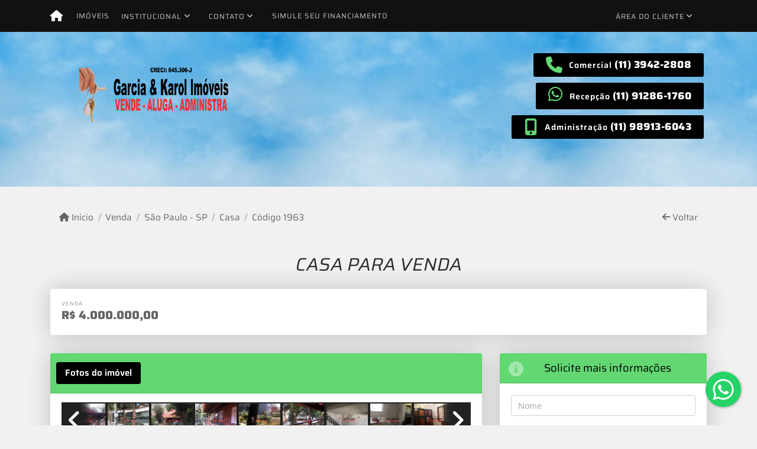

--- FILE ---
content_type: text/html; charset=UTF-8
request_url: https://www.garciakarolimoveis.com.br/1962/imoveis/venda-casa-3-quartos-nossa-senhora-do-o-sao-paulo-sp
body_size: 13492
content:
<!DOCTYPE html><html lang="pt-br"><head><title>CASA PARA VENDA - 1963</title><meta name="description" content="CASA PARA VENDA - Casa para venda em São Paulo - SP - CASA PARA"><meta name="keywords" content="Casa , Casa São Paulo - SP, São Paulo - SP, Casa , imobiliarias São Paulo - SP, imobiliária São Paulo - SP, imóveis São Paulo - SP, imóveis, Casa"><meta charset="utf-8"><meta name="google-site-verification" content="XM2U5dAV2cKLhuIniKNcTHFWk3jDOwnM3vHp7oyqAhk"><meta name="Robots" content="INDEX,FOLLOW"><meta name="distribution" content="Global"><meta name="rating" content="General"><meta name="revisit-after" content="2"><meta name="classification" content="imobiliaria,imoveis"><meta name="author" content="Code49"><meta name="viewport" content="width=device-width, initial-scale=1, shrink-to-fit=no"><meta http-equiv="x-ua-compatible" content="ie=edge"><meta property="og:url" content="https://www.garciakarolimoveis.com.br/1962/imoveis/venda-casa-3-quartos-nossa-senhora-do-o-sao-paulo-sp"><meta property="og:image" content="https://www.garciakarolimoveis.com.br/admin/imovel/26084.jpg"><meta property="og:image" content="https://www.garciakarolimoveis.com.br/admin/imovel/mini/26084.jpg"><link rel="apple-touch-icon" href="https://www.garciakarolimoveis.com.br/admin/imovel/mini/26084.jpg"><meta name="thumbnail" content="https://www.garciakarolimoveis.com.br/admin/imovel/mini/26084.jpg"><meta property="og:type" content="website"><meta property="og:title" content="CASA PARA VENDA"><meta property="og:description" content="Agende sua visita"><link rel="canonical" href="https://www.garciakarolimoveis.com.br/1962/imoveis/venda-casa-3-quartos-nossa-senhora-do-o-sao-paulo-sp">
<!-- Bootstrap -->
<link rel="stylesheet" href="https://www.garciakarolimoveis.com.br/css/bootstrap.min.css" crossorigin="anonymous">

<!-- Plugins -->
<link rel="stylesheet" href="https://www.garciakarolimoveis.com.br/plugins/bootstrap-multiselect/bootstrap-multiselect.css">
<link rel="stylesheet" href="https://www.garciakarolimoveis.com.br/plugins/bootstrap-multiselect/bootstrap-multiselect-custom.css">
<link rel="stylesheet" href="https://www.garciakarolimoveis.com.br/plugins/datepicker/datepicker.css">
<link rel="stylesheet" href="https://www.garciakarolimoveis.com.br/plugins/animate/animate.min.css">
		<link rel="stylesheet" href="https://www.garciakarolimoveis.com.br/crm/js/plugins/quill-emoji/dist/quill-emoji.css">
	<!-- fonts -->
<link rel="stylesheet" href="https://www.garciakarolimoveis.com.br/css/font-awesome.min.css">
<link rel="stylesheet" href="https://www.garciakarolimoveis.com.br/css/c49icons.min.css">

<link rel="stylesheet" href="https://www.garciakarolimoveis.com.br/css/imovel.css?2026012615"><link rel="stylesheet" href="https://www.garciakarolimoveis.com.br/css/custom.css?2026012615"><link rel="stylesheet" href="https://www.garciakarolimoveis.com.br/css/font-face.css"></head><body class="" id="c49page-imovel">
<style>
  .fb-messenger-float {
      z-index: 999;
      position: fixed;
      font-family: 'Open sans';
      font-size: 14px;
      transition: bottom .2s;
      padding: 4px 12px 2px 12px;
      background-color: #1780b5;
      text-align: center;
      border-radius: 100px;
      font-size: 37px;
      bottom: 29px;
      right: 27px;
  }
  .fb-messenger-float i {
    color: #fff;
  }
</style>

<header id="c49header"  data-url_atual="https://www.garciakarolimoveis.com.br/" data-url_db="https://www.garciakarolimoveis.com.br/"><div id="c49row-1-1"  class="c49row c49-mod-mb-0"><div class="container-fluid container-full"><div class="row "><div class="col-sm-12"><div  id="c49mod-1" >
	<div class="c49mod-menu-horizontal-basic">
		<nav class="navbar  navbar-toggleable-md ">
			<div class="container">
				<button class="navbar-toggler navbar-toggler-right" type="button" data-toggle="collapse" data-target="#navbars1" aria-controls="navbarsContainer" aria-expanded="false" aria-label="Toggle navigation">
					<span class="navbar-toggler-icon"><i class="fa fa-bars" aria-hidden="true"></i></span>
				</button>
									<a aria-label="Menu mobile" class="navbar-brand" href="https://www.garciakarolimoveis.com.br/"><i class="fa fa fa-home" aria-hidden="true"></i></a>
				
				<div class="collapse navbar-collapse" id="navbars1">
					<div class="nav navbar-nav mr-auto d-flex align-items-center justify-content-start">

						<div class='nav-item '><a class='nav-link' href='https://www.garciakarolimoveis.com.br/imoveis.php' target=''>Imóveis</a></div><div class='nav-item dropdown '><a class='nav-link dropdown-toggle' data-toggle='dropdown' href='' role='button' aria-haspopup='true' aria-expanded='false'>Institucional</a><div class='dropdown-menu '><ul class='dropdown'><li><a class='dropdown-item' href='https://www.garciakarolimoveis.com.br/quem-somos.php'>Quem somos</a></li><li><a class='dropdown-item' href='https://www.garciakarolimoveis.com.br/servicos.php'>Serviços</a></li><li><a class='dropdown-item' href='https://www.garciakarolimoveis.com.br/equipe.php'>Equipe</a></li><li><a class='dropdown-item' href='https://www.garciakarolimoveis.com.br/trabalhe.php'>Trabalhe conosco</a></li><li><a class='dropdown-item' href='https://www.garciakarolimoveis.com.br/parceiros.php'>Parceiros</a></li><li><a class='dropdown-item' href='https://www.garciakarolimoveis.com.br/dicionario.php'>Dicionário imobiliário</a></li><li><a class='dropdown-item' href='https://www.garciakarolimoveis.com.br/links-uteis.php'>Links úteis</a></li><li><a class='dropdown-item' href='https://www.garciakarolimoveis.com.br/noticia.php'>Notícias</a></li></ul></div></div><div class='nav-item dropdown '><a class='nav-link dropdown-toggle' data-toggle='dropdown' href='' role='button' aria-haspopup='true' aria-expanded='false'>Contato</a><div class='dropdown-menu '><ul class='dropdown'><a class='dropdown-item' href='https://www.garciakarolimoveis.com.br/contato.php'>Fale conosco</a><a class='dropdown-item' href='javascript:ligamos()'>Ligamos para você</a></ul></div></div><div class='nav-item mr-auto'><a class='nav-link' href='https://www.garciakarolimoveis.com.br/financiamento.php' target=''>Simule seu financiamento</a></div><div class='nav-item dropdown '><a class='nav-link dropdown-toggle' data-toggle='dropdown' href='' role='button' aria-haspopup='true' aria-expanded='false'>Área do cliente</a><div class='dropdown-menu '><ul class='dropdown'><a class='dropdown-item' href='https://www.garciakarolimoveis.com.br/account/?tab=favorites' data-toggle='modal' data-target='#modal-client-area'><i class='fa fa-star' aria-hidden='true'></i> Imóveis favoritos</a><a class='dropdown-item' href='javascript:cadastre()'><i class='fa fa-home' aria-hidden='true'></i> Cadastrar imóvel</a><a class='dropdown-item' href='javascript:perfil()' data-toggle='modal' data-target='#modal-client-area'><i class='fa fa-gift' aria-hidden='true'></i> Encomendar imóvel</a><div class='dropdown-divider'></div><a class='dropdown-item' href='#' data-toggle='modal' data-target='#modal-client-area'><i class='fa fa-sign-in-alt' aria-hidden='true'></i> Entrar</a></ul></div></div><div class='nav-item '><div id='c49mod-65'  >
<!-- <div class="dropdown c49mod-translator c49mod-translator-basic notranslate">
	<a id="current-flag" onclick="loadGoogleTranslator()" class="nav-link dropdown-toggle" data-toggle="dropdown" href="#" role="button" aria-haspopup="true" aria-expanded="false"><div class="flag-bra1"></div></a>
	<div class="dropdown-menu dropdown-menu-right">
		<a class="dropdown-item hidden language" href="#" data-padrao="1" data-sigla="pt" data-flag="bra1" data-lang="Portuguese">
			<span class="flag-bra1 img-rounded traducao"></span> Portuguese		</a>
				<a class="dropdown-item language" href="#" data-sigla="en" data-flag="eua1" data-lang="English">
			<span class="flag-eua1 img-rounded traducao"></span> English		</a>
				<a class="dropdown-item language" href="#" data-sigla="es" data-flag="esp1" data-lang="Spanish">
			<span class="flag-esp1 img-rounded traducao"></span> Spanish		</a>
				<div id="google_translate_element" class="hidden"></div>
	</div>
</div> --></div></div>
						<!-- Menu antigo -->

											</ul>
				</div>
			</div>
		</nav>
	</div>
	</div></div></div></div></div><div id="c49row-1-2"  class="c49row c49-row-header c49-mod-lg-mb-0"><div class="container"><div class="row justify-content-between"><div class="col-lg-4 d-flex align-items-center text-center text-lg-left justify-content-center justify-content-lg-start"><div  id="c49mod-2" ><div class="c49mod-image-basic c49mod-image"><a href="https://www.garciakarolimoveis.com.br/"><img class="c49-image" src="https://www.garciakarolimoveis.com.br/img/logo-topo.png?v=1745867462" loading="lazy" alt="Imobiliária em São Paulo"></a></div></div></div><div class="col-lg-4 d-flex align-items-center text-center text-lg-right justify-content-center justify-content-lg-end"><div  id="c49mod-4" > <div class="c49mod-contact-dropdown"><div class="c49-contact-phone"><span class="c49-phone btn btn-link btn-no-link btn-sm"><i class="c49-icon fa fa-phone align-middle" aria-hidden="true" ></i> <span class="c49-label align-middle"><span class="c49-tag">Comercial </span><a class="hidden-md-up" href="tel:1139422808">(11) 3942-2808</a><a class="hidden-sm-down" href="#">(11) 3942-2808</a></span></span><span class="c49-phone btn btn-link btn-no-link btn-sm"><i class="c49-icon fab fa-whatsapp align-middle" aria-hidden="true" onclick="window.open('https://api.whatsapp.com/send?phone=5511912861760')"></i> <span class="c49-label align-middle"><span class="c49-tag">Recepção </span><a href=https://api.whatsapp.com/send?phone=5511912861760 target='_blank'>(11) 91286-1760</a></span></span><span class="c49-phone btn btn-link btn-no-link btn-sm"><i class="c49-icon fa fa-mobile-alt align-middle" aria-hidden="true" ></i> <span class="c49-label align-middle"><span class="c49-tag">Administração </span><a class="hidden-md-up" href="tel:11989136043">(11) 98913-6043</a><a class="hidden-sm-down" href="#">(11) 98913-6043</a></span></span></div></div></div></div></div></div></div><div id="c49row-1-4"  class=""><div class=""><div class="row "><div class=""><div  id="c49mod-77" >
	<script>
		var phoneW = "5511912861760",
		msgW1 = "Em que podemos ajudá-lo(a)?",
		msgW2 = "",
		cor = "#ffffff",
		position = "right",
		autoOpen = "",
		timer = "4000",
		titleW = "Contato por whatsapp",
		showpop = "",
		txtSite = "Site";
	</script>

	
		<div  class="floating-wpp "></div>

	

<script>
	var openWhatsappButton = document.getElementById("open-whatsapp");
	if (openWhatsappButton) {
		// Abrir a janela modal ao clicar no ícone do WhatsApp
		document.getElementById("open-whatsapp").addEventListener("click", function () {
			document.getElementById("modalWhats").style.display = "block";
		});

		// Fechar a janela modal ao clicar no botão "Fechar" (X)
		document.querySelector(".close").addEventListener("click", function () {
			document.getElementById("modalWhats").style.display = "none";
		});

		// Função para verificar se o e-mail é válido
		function isEmailValid(email) {
			var regex = /^[a-zA-Z0-9._-]+@[a-zA-Z0-9.-]+\.[a-zA-Z]{2,4}$/;
			return regex.test(email);
		}

		// Função para verificar se todos os campos estão preenchidos
		function camposEstaoPreenchidos() {
			var nome = document.querySelector('input[name="nome"]').value;
			var telefone = document.querySelector('input[name="telefone"]').value;
			var email = document.querySelector('input[name="email"]').value;

			return nome !== "" && telefone !== "" && email !== "";
		}

		// Manipulador de evento para o link do WhatsApp
		document.getElementById("whatsapp-link").addEventListener("click", function (e) {
			var email = document.querySelector('input[name="email"]').value;

			if (!camposEstaoPreenchidos()) {
		        e.preventDefault(); // Impede a abertura do link
		    } else if (!isEmailValid(email)) {
		        e.preventDefault(); // Impede a abertura do link
		    }
		});
	}
</script>

</div></div></div></div></div><div id="c49row-1-5"  class=""><div class=""><div class="row "><div class=""><div  id="c49mod-98" ></div></div></div></div></div></header><main id="c49main" ><div id="c49row-8-1"  class="c49row"><div class="container"><div class="row "><div class="col-md-12"><div  id="c49mod-18" >		<div class="c49mod-breadcrumb c49mod-breadcrumb-basic">
			<nav class="breadcrumb">
				<a class="breadcrumb-item" href="https://www.garciakarolimoveis.com.br/"><i class="fa fa-home" aria-hidden="true"></i> Início</a>
				<a class="breadcrumb-item " href="https://www.garciakarolimoveis.com.br/imobiliaria/venda/imoveis/1">Venda</a><a class="breadcrumb-item " href="https://www.garciakarolimoveis.com.br/imobiliaria/sao-paulo-sp/imoveis/11">São Paulo - SP</a><a class="breadcrumb-item " href="https://www.garciakarolimoveis.com.br/imobiliaria/casa/imoveis/17">Casa</a><a class="breadcrumb-item active">Código 1963</a>				<a class="breadcrumb-item breadcrumb-return float-right" href="javascript:window.history.back()"><i class="fa fa-arrow-left" aria-hidden="true"></i> Voltar</a>
			</nav>
		</div>
	

</div></div></div></div></div><div id="c49row-8-2"  class="c49row"><div class="container"><div class="row "><div class="col-md-12"><div  id="c49mod-27" >
	<div class="c49mod-property-header-basic page-position">
		<div class="c49-property-title">
							<h1>CASA PARA VENDA</h1>
					</div>

		<div class="c49-property-bar" id="property-1962">
			<div class="card">
				<div class="card-block">
											
									<div class="c49-property-price">
										<div class="c49-property-price-title">Venda</div>
										<div class="c49-property-price-value"><span class="c49-currency">R$</span> 4.000.000,00</div>
									</div>

								
					<div class="c49-action-icons">
						<div class="btn-group">
															<button onclick="mobileShare('GARCIA DA SILVA IMÓVEIS - CASA PARA VENDA', 'https://www.garciakarolimoveis.com.br/1962/imoveis/venda-casa-3-quartos-nossa-senhora-do-o-sao-paulo-sp')" type="button" class="btn btn-link dropdown-toggle hidden-md-up"  aria-haspopup="true" aria-expanded="false">
									<i class="fa fa-share-alt" aria-hidden="true"></i>
								</button>
								<button type="button" class="btn btn-link dropdown-toggle hidden-sm-down" data-toggle="dropdown" aria-haspopup="true" aria-expanded="false">
									<i class="fa fa-share-alt" aria-hidden="true"></i>
								</button>
								<div class="dropdown-menu dropdown-menu-right">
									<a class="dropdown-item cursor-pointer" onclick="changeIconAndCopyToClipboard(this,'https://www.garciakarolimoveis.com.br/1962/imoveis/venda-casa-3-quartos-nossa-senhora-do-o-sao-paulo-sp')"><i class="fa fa-clone" aria-hidden="true"></i> Copiar link</a>
									<a class="dropdown-item" href="https://api.whatsapp.com/send?text=GARCIA DA SILVA IMÓVEIS - CASA PARA VENDA - https://www.garciakarolimoveis.com.br/1962/imoveis/venda-casa-3-quartos-nossa-senhora-do-o-sao-paulo-sp" data-action="share/whatsapp/share" target="_blank"><i class="fab fa-whatsapp" aria-hidden="true"></i> Whatsapp</a>
									<a class="dropdown-item" href="javascript:new_window('https://www.facebook.com/sharer.php?u=https://www.garciakarolimoveis.com.br/1962/imoveis/venda-casa-3-quartos-nossa-senhora-do-o-sao-paulo-sp','Facebook','450','450','yes');"><i class="fab fa-facebook" aria-hidden="true"></i> Facebook</a>
									<a class="dropdown-item" href="javascript:new_window('https://twitter.com/share?text=GARCIA DA SILVA IMÓVEIS - CASA PARA VENDA 
 https://www.garciakarolimoveis.com.br/1962/imoveis/venda-casa-3-quartos-nossa-senhora-do-o-sao-paulo-sp&url=https://www.garciakarolimoveis.com.br/1962/imoveis/venda-casa-3-quartos-nossa-senhora-do-o-sao-paulo-sp','Twitter','450','450','yes');"><i class="fab fa-twitter" aria-hidden="true"></i> Twitter</a>
									<a class="dropdown-item" href="javascript:new_window('https://www.linkedin.com/shareArticle?mini=true&url=https://www.garciakarolimoveis.com.br/1962/imoveis/venda-casa-3-quartos-nossa-senhora-do-o-sao-paulo-sp','Linkedin','450','450','yes');"><i class="fab fa-linkedin" aria-hidden="true"></i> LinkedIn</a>
								</div>
																							<a href="" data-toggle="modal" data-target="#printModal" class="btn btn-link btn-print"><i class="fa fa-print" aria-hidden="true"></i></a>
								<a class="btn btn-link btn-favorite" data-favorito="0" href="javascript:favoritar_imovel(1962, this)"><i class="fa fa-star " aria-hidden="true"></i></a>
													</div>
					</div>
				</div>
			</div>
		</div>
	</div>

	<div class="modal fade print-modal" id="printModal" tabindex="-1" role="dialog" aria-labelledby="exampleModalLabel" aria-hidden="true">
		<div class="modal-dialog modal-lg" role="document">
			<div class="modal-content">
				<div class="modal-header">
					<h5 class="modal-title" id="exampleModalLabel">Ficha de impressão</h5>
					<button type="button" class="close" data-dismiss="modal" aria-label="Close">
						<span aria-hidden="true">&times;</span>
					</button>
				</div>
				<div class="modal-body">
					<iframe class="frame-size" src="https://www.garciakarolimoveis.com.br/print.php?id=1962"></iframe>
				</div>
			</div>
		</div>
	</div>

	</div></div></div></div></div><div id="c49row-8-3"  class="c49row"><div class="container"><div class="row "><div class="col-xl-8"><div class="" id="c49wrap-24"><div class="card c49wrap-card-tab">
			<div class="card-header">
			<ul class="nav nav-pills card-header-pills pull-xs-left slider-pro-tab" role="tablist">
									<li class="nav-item">
						<a class="nav-link active" data-toggle="tab" href="#c49mod-24-1" role="tab"><span>Fotos do imóvel</span></a>
					</li>
									<li class="nav-item">
						<a class="nav-link " data-toggle="tab" href="#c49mod-24-2" role="tab"><span>Vídeos do imóvel</span></a>
					</li>
									<li class="nav-item">
						<a class="nav-link " data-toggle="tab" href="#c49mod-24-3" role="tab"><span>Fotos do empreendimento</span></a>
					</li>
							</ul>
		</div>

		<div class="card-block">
			<div class="tab-content">
									<div class="tab-pane active" id="c49mod-24-1" role="tabpanel">
			            			                    <div id="c49mod-28" class="">
	<div class="c49mod-property-gallery-bluimp">

					<div class="tab-pane active" id="photos-property" role="tabpanel">

				<div id="photos-property-carousel" class="carousel c49-carousel-gallery slide" data-ride="carousel">
					<ol class="carousel-indicators">
													<li data-target="#photos-property-carousel" style="background-image: url(https://www.garciakarolimoveis.com.br//admin/imovel/mini/26084.jpg);" data-slide-to="0" class="active"></li>
																				<li data-target="#photos-property-carousel" style="background-image: url(https://www.garciakarolimoveis.com.br//admin/imovel/mini/26096.jpg);" data-slide-to="1" class=""></li>
																				<li data-target="#photos-property-carousel" style="background-image: url(https://www.garciakarolimoveis.com.br//admin/imovel/mini/26077.jpg);" data-slide-to="2" class=""></li>
																				<li data-target="#photos-property-carousel" style="background-image: url(https://www.garciakarolimoveis.com.br//admin/imovel/mini/26078.jpg);" data-slide-to="3" class=""></li>
																				<li data-target="#photos-property-carousel" style="background-image: url(https://www.garciakarolimoveis.com.br//admin/imovel/mini/26081.jpg);" data-slide-to="4" class=""></li>
																				<li data-target="#photos-property-carousel" style="background-image: url(https://www.garciakarolimoveis.com.br//admin/imovel/mini/26079.jpg);" data-slide-to="5" class=""></li>
																				<li data-target="#photos-property-carousel" style="background-image: url(https://www.garciakarolimoveis.com.br//admin/imovel/mini/26076.jpg);" data-slide-to="6" class=""></li>
																				<li data-target="#photos-property-carousel" style="background-image: url(https://www.garciakarolimoveis.com.br//admin/imovel/mini/26080.jpg);" data-slide-to="7" class=""></li>
																				<li data-target="#photos-property-carousel" style="background-image: url(https://www.garciakarolimoveis.com.br//admin/imovel/mini/26082.jpg);" data-slide-to="8" class=""></li>
																				<li data-target="#photos-property-carousel" style="background-image: url(https://www.garciakarolimoveis.com.br//admin/imovel/mini/26083.jpg);" data-slide-to="9" class=""></li>
																				<li data-target="#photos-property-carousel" style="background-image: url(https://www.garciakarolimoveis.com.br//admin/imovel/mini/26085.jpg);" data-slide-to="10" class=""></li>
																				<li data-target="#photos-property-carousel" style="background-image: url(https://www.garciakarolimoveis.com.br//admin/imovel/mini/26088.jpg);" data-slide-to="11" class=""></li>
																				<li data-target="#photos-property-carousel" style="background-image: url(https://www.garciakarolimoveis.com.br//admin/imovel/mini/26089.jpg);" data-slide-to="12" class=""></li>
																				<li data-target="#photos-property-carousel" style="background-image: url(https://www.garciakarolimoveis.com.br//admin/imovel/mini/26090.jpg);" data-slide-to="13" class=""></li>
																				<li data-target="#photos-property-carousel" style="background-image: url(https://www.garciakarolimoveis.com.br//admin/imovel/mini/26091.jpg);" data-slide-to="14" class=""></li>
																				<li data-target="#photos-property-carousel" style="background-image: url(https://www.garciakarolimoveis.com.br//admin/imovel/mini/26092.jpg);" data-slide-to="15" class=""></li>
																				<li data-target="#photos-property-carousel" style="background-image: url(https://www.garciakarolimoveis.com.br//admin/imovel/mini/26093.jpg);" data-slide-to="16" class=""></li>
																				<li data-target="#photos-property-carousel" style="background-image: url(https://www.garciakarolimoveis.com.br//admin/imovel/mini/26094.jpg);" data-slide-to="17" class=""></li>
																				<li data-target="#photos-property-carousel" style="background-image: url(https://www.garciakarolimoveis.com.br//admin/imovel/mini/26095.jpg);" data-slide-to="18" class=""></li>
																				<li data-target="#photos-property-carousel" style="background-image: url(https://www.garciakarolimoveis.com.br//admin/imovel/mini/26097.jpg);" data-slide-to="19" class=""></li>
																				<li data-target="#photos-property-carousel" style="background-image: url(https://www.garciakarolimoveis.com.br//admin/imovel/mini/26098.jpg);" data-slide-to="20" class=""></li>
																				<li data-target="#photos-property-carousel" style="background-image: url(https://www.garciakarolimoveis.com.br//admin/imovel/mini/26099.jpg);" data-slide-to="21" class=""></li>
																				<li data-target="#photos-property-carousel" style="background-image: url(https://www.garciakarolimoveis.com.br//admin/imovel/mini/26087.jpg);" data-slide-to="22" class=""></li>
																		</ol>
					<div class="carousel-inner gal-relative" role="listbox">
													<div class="carousel-item active" data-foto="https://www.garciakarolimoveis.com.br/exportacao/fotos/26084.jpg" data-gallery="imovel">
								<div style="background-image: url(https://www.garciakarolimoveis.com.br/exportacao/fotos/26084.jpg);"></div>
								<span class="legenda"></span>
							</div>
																				<div class="carousel-item " data-foto="https://www.garciakarolimoveis.com.br/exportacao/fotos/26096.jpg" data-gallery="imovel">
								<div style="background-image: url(https://www.garciakarolimoveis.com.br/exportacao/fotos/26096.jpg);"></div>
								<span class="legenda"></span>
							</div>
																				<div class="carousel-item " data-foto="https://www.garciakarolimoveis.com.br/exportacao/fotos/26077.jpg" data-gallery="imovel">
								<div style="background-image: url(https://www.garciakarolimoveis.com.br/exportacao/fotos/26077.jpg);"></div>
								<span class="legenda"></span>
							</div>
																				<div class="carousel-item " data-foto="https://www.garciakarolimoveis.com.br/exportacao/fotos/26078.jpg" data-gallery="imovel">
								<div style="background-image: url(https://www.garciakarolimoveis.com.br/exportacao/fotos/26078.jpg);"></div>
								<span class="legenda"></span>
							</div>
																				<div class="carousel-item " data-foto="https://www.garciakarolimoveis.com.br/exportacao/fotos/26081.jpg" data-gallery="imovel">
								<div style="background-image: url(https://www.garciakarolimoveis.com.br/exportacao/fotos/26081.jpg);"></div>
								<span class="legenda"></span>
							</div>
																				<div class="carousel-item " data-foto="https://www.garciakarolimoveis.com.br/exportacao/fotos/26079.jpg" data-gallery="imovel">
								<div style="background-image: url(https://www.garciakarolimoveis.com.br/exportacao/fotos/26079.jpg);"></div>
								<span class="legenda"></span>
							</div>
																				<div class="carousel-item " data-foto="https://www.garciakarolimoveis.com.br/exportacao/fotos/26076.jpg" data-gallery="imovel">
								<div style="background-image: url(https://www.garciakarolimoveis.com.br/exportacao/fotos/26076.jpg);"></div>
								<span class="legenda"></span>
							</div>
																				<div class="carousel-item " data-foto="https://www.garciakarolimoveis.com.br/exportacao/fotos/26080.jpg" data-gallery="imovel">
								<div style="background-image: url(https://www.garciakarolimoveis.com.br/exportacao/fotos/26080.jpg);"></div>
								<span class="legenda"></span>
							</div>
																				<div class="carousel-item " data-foto="https://www.garciakarolimoveis.com.br/exportacao/fotos/26082.jpg" data-gallery="imovel">
								<div style="background-image: url(https://www.garciakarolimoveis.com.br/exportacao/fotos/26082.jpg);"></div>
								<span class="legenda"></span>
							</div>
																				<div class="carousel-item " data-foto="https://www.garciakarolimoveis.com.br/exportacao/fotos/26083.jpg" data-gallery="imovel">
								<div style="background-image: url(https://www.garciakarolimoveis.com.br/exportacao/fotos/26083.jpg);"></div>
								<span class="legenda"></span>
							</div>
																				<div class="carousel-item " data-foto="https://www.garciakarolimoveis.com.br/exportacao/fotos/26085.jpg" data-gallery="imovel">
								<div style="background-image: url(https://www.garciakarolimoveis.com.br/exportacao/fotos/26085.jpg);"></div>
								<span class="legenda"></span>
							</div>
																				<div class="carousel-item " data-foto="https://www.garciakarolimoveis.com.br/exportacao/fotos/26088.jpg" data-gallery="imovel">
								<div style="background-image: url(https://www.garciakarolimoveis.com.br/exportacao/fotos/26088.jpg);"></div>
								<span class="legenda"></span>
							</div>
																				<div class="carousel-item " data-foto="https://www.garciakarolimoveis.com.br/exportacao/fotos/26089.jpg" data-gallery="imovel">
								<div style="background-image: url(https://www.garciakarolimoveis.com.br/exportacao/fotos/26089.jpg);"></div>
								<span class="legenda"></span>
							</div>
																				<div class="carousel-item " data-foto="https://www.garciakarolimoveis.com.br/exportacao/fotos/26090.jpg" data-gallery="imovel">
								<div style="background-image: url(https://www.garciakarolimoveis.com.br/exportacao/fotos/26090.jpg);"></div>
								<span class="legenda"></span>
							</div>
																				<div class="carousel-item " data-foto="https://www.garciakarolimoveis.com.br/exportacao/fotos/26091.jpg" data-gallery="imovel">
								<div style="background-image: url(https://www.garciakarolimoveis.com.br/exportacao/fotos/26091.jpg);"></div>
								<span class="legenda"></span>
							</div>
																				<div class="carousel-item " data-foto="https://www.garciakarolimoveis.com.br/exportacao/fotos/26092.jpg" data-gallery="imovel">
								<div style="background-image: url(https://www.garciakarolimoveis.com.br/exportacao/fotos/26092.jpg);"></div>
								<span class="legenda"></span>
							</div>
																				<div class="carousel-item " data-foto="https://www.garciakarolimoveis.com.br/exportacao/fotos/26093.jpg" data-gallery="imovel">
								<div style="background-image: url(https://www.garciakarolimoveis.com.br/exportacao/fotos/26093.jpg);"></div>
								<span class="legenda"></span>
							</div>
																				<div class="carousel-item " data-foto="https://www.garciakarolimoveis.com.br/exportacao/fotos/26094.jpg" data-gallery="imovel">
								<div style="background-image: url(https://www.garciakarolimoveis.com.br/exportacao/fotos/26094.jpg);"></div>
								<span class="legenda"></span>
							</div>
																				<div class="carousel-item " data-foto="https://www.garciakarolimoveis.com.br/exportacao/fotos/26095.jpg" data-gallery="imovel">
								<div style="background-image: url(https://www.garciakarolimoveis.com.br/exportacao/fotos/26095.jpg);"></div>
								<span class="legenda"></span>
							</div>
																				<div class="carousel-item " data-foto="https://www.garciakarolimoveis.com.br/exportacao/fotos/26097.jpg" data-gallery="imovel">
								<div style="background-image: url(https://www.garciakarolimoveis.com.br/exportacao/fotos/26097.jpg);"></div>
								<span class="legenda"></span>
							</div>
																				<div class="carousel-item " data-foto="https://www.garciakarolimoveis.com.br/exportacao/fotos/26098.jpg" data-gallery="imovel">
								<div style="background-image: url(https://www.garciakarolimoveis.com.br/exportacao/fotos/26098.jpg);"></div>
								<span class="legenda"></span>
							</div>
																				<div class="carousel-item " data-foto="https://www.garciakarolimoveis.com.br/exportacao/fotos/26099.jpg" data-gallery="imovel">
								<div style="background-image: url(https://www.garciakarolimoveis.com.br/exportacao/fotos/26099.jpg);"></div>
								<span class="legenda"></span>
							</div>
																				<div class="carousel-item " data-foto="https://www.garciakarolimoveis.com.br/exportacao/fotos/26087.jpg" data-gallery="imovel">
								<div style="background-image: url(https://www.garciakarolimoveis.com.br/exportacao/fotos/26087.jpg);"></div>
								<span class="legenda"></span>
							</div>
																		</div>
					<a class="carousel-control-prev" href="#photos-property-carousel" role="button" data-slide="prev">
						<span class="carousel-control-prev-icon" aria-hidden="true"></span>
						<span class="sr-only">Previous</span>
					</a>
					<a class="carousel-control-next" href="#photos-property-carousel" role="button" data-slide="next">
						<span class="carousel-control-next-icon" aria-hidden="true"></span>
						<span class="sr-only">Next</span>
					</a>
				</div>

			</div>
			</div>


<link rel="stylesheet" href="https://www.garciakarolimoveis.com.br/plugins/blueimp-gallery/blueimp-gallery.min.css?2026012603">
<div id="blueimp-gallery" class="blueimp-gallery blueimp-gallery-controls" data-use-bootstrap-modal="false" data-hide-page-scrollbars="false">
    <div class="slides"></div>
    <h3 class="title"></h3>
    <a class="prev">‹</a>
    <a class="next">›</a>
    <a class="close">×</a>
    <a class="play-pause"></a>
    <ol class="indicator"></ol>
    <div class="modal fade">
        <div class="modal-dialog">
            <div class="modal-content">
                <div class="modal-header">
                    <button type="button" class="close" aria-hidden="true">&times;</button>
                    <h4 class="modal-title"></h4>
                </div>
                <div class="modal-body next"></div>
                <div class="modal-footer">
                    <button type="button" class="btn btn-default pull-left prev">
                        <i class="glyphicon glyphicon-chevron-left"></i>
                        Previous
                    </button>
                    <button type="button" class="btn btn-primary next">
                        Next
                        <i class="glyphicon glyphicon-chevron-right"></i>
                    </button>
                </div>
            </div>
        </div>
    </div>
</div>

</div>
			                					</div>
									<div class="tab-pane " id="c49mod-24-2" role="tabpanel">
			            			                    <div id="c49mod-71" class="">


	<div class="c49mod-property-gallery-basic">

					<div class="wrap-hidden" data-hidden="#c49mod-24-2"></div>
			</div>
<link rel="stylesheet" href="https://www.garciakarolimoveis.com.br/plugins/blueimp-gallery/blueimp-gallery.min.css?2026012603">
<div id="blueimp-gallery" class="blueimp-gallery blueimp-gallery-controls" data-use-bootstrap-modal="false" data-hide-page-scrollbars="false">
    <div class="slides"></div>
    <h3 class="title"></h3>
    <a class="prev">‹</a>
    <a class="next">›</a>
    <a class="close">×</a>
    <a class="play-pause"></a>
    <ol class="indicator"></ol>
    <div class="modal fade">
        <div class="modal-dialog">
            <div class="modal-content">
                <div class="modal-header">
                    <button type="button" class="close" aria-hidden="true">&times;</button>
                    <h4 class="modal-title"></h4>
                </div>
                <div class="modal-body next"></div>
                <div class="modal-footer">
                    <button type="button" class="btn btn-default pull-left prev">
                        <i class="glyphicon glyphicon-chevron-left"></i>
                        Previous
                    </button>
                    <button type="button" class="btn btn-primary next">
                        Next
                        <i class="glyphicon glyphicon-chevron-right"></i>
                    </button>
                </div>
            </div>
        </div>
    </div>
</div>

</div>
			                					</div>
									<div class="tab-pane " id="c49mod-24-3" role="tabpanel">
			            			                    <div id="c49mod-53" class="">


	<div class="c49mod-property-gallery-bluimp">

					<div class="wrap-hidden" data-hidden="#c49mod-24-3"></div>
		
	</div>
<link rel="stylesheet" href="https://www.garciakarolimoveis.com.br/plugins/blueimp-gallery/blueimp-gallery.min.css?2026012603">
<div id="blueimp-gallery" class="blueimp-gallery blueimp-gallery-controls" data-use-bootstrap-modal="false" data-hide-page-scrollbars="false">
    <div class="slides"></div>
    <h3 class="title"></h3>
    <a class="prev">‹</a>
    <a class="next">›</a>
    <a class="close">×</a>
    <a class="play-pause"></a>
    <ol class="indicator"></ol>
    <div class="modal fade">
        <div class="modal-dialog">
            <div class="modal-content">
                <div class="modal-header">
                    <button type="button" class="close" aria-hidden="true">&times;</button>
                    <h4 class="modal-title"></h4>
                </div>
                <div class="modal-body next"></div>
                <div class="modal-footer">
                    <button type="button" class="btn btn-default pull-left prev">
                        <i class="glyphicon glyphicon-chevron-left"></i>
                        Previous
                    </button>
                    <button type="button" class="btn btn-primary next">
                        Next
                        <i class="glyphicon glyphicon-chevron-right"></i>
                    </button>
                </div>
            </div>
        </div>
    </div>
</div>

</div>
			                					</div>
							</div>
		</div>
	</div>
</div><div class="" id="c49wrap-17"><div class="card c49wrap-card">
						<div class="card-header">
				<h3 class="c49-card-title">
					<i class="fa fa-home"></i>
					Informações do imóvel				</h3>
			</div>
		
		<div class="card-block ">
	        		                <div id="c49mod-29"  >
	<div class="c49mod-property-infos-basic">

		
			<div class="c49-property-numbers d-flex justify-content-between">
				<div class="c49-property-features">
					<div class="c49-property-number-wrap"><span class="c49icon-bedroom-1"></span><div class="c49-property-number">3 quartos</div></div><div class="c49-property-number-wrap"><span class="c49icon-bathroom-1"></span><div class="c49-property-number">2 banh.</div></div><div class="c49-property-number-wrap"><span class="c49icon-garage-1"></span><div class="c49-property-number">3 Vagas cobertas</div></div>				</div>

				<div class="info-codigo">
					<span class="info-codigo-ref">Cód.</span> 1963				</div>
			</div>

							<h2 class="property-title m-b-20">CASA PARA VENDA</h2>
			
							<div class="property-description p-b-20">
					<p>Agende sua visita</p>
				</div>
			
			<div class="row">
				<div class="col-sm-12">
										 
							<div class="table-row table-row-odd" id="transacao">
								<div><i class="fa fa-chevron-circle-right"></i> Transação</div>
								 
								<div> Venda </div> 
							</div>
						 
							<div class="table-row table-row-odd" id="finalidade">
								<div><i class="fa fa-chevron-circle-right"></i> Finalidade</div>
								 
								<div> Residencial </div> 
							</div>
						 
							<div class="table-row table-row-odd" id="tipodeimovel">
								<div><i class="fa fa-chevron-circle-right"></i> Tipo de imóvel</div>
								 
								<div> Casa </div> 
							</div>
						 
							<div class="table-row table-row-odd" id="cidade">
								<div><i class="fa fa-chevron-circle-right"></i> Cidade</div>
								 
								<div> São Paulo - SP </div> 
							</div>
						 
							<div class="table-row table-row-odd" id="bairro">
								<div><i class="fa fa-chevron-circle-right"></i> Bairro</div>
								 
								<div> Nossa Senhora do Ó </div> 
							</div>
						 
							<div class="table-row table-row-odd" id="metragem">
								<div><i class="fa fa-chevron-circle-right"></i> Metragem</div>
								 
								<div> 20x50x20=1000 </div> 
							</div>
						 			
				</div>
			</div>

			<br><br>

			
			<div class="c49-property-characteristics">
				<ul class="nav nav-pills c49-nav-pills" role="tablist">
											<li class="nav-item">
							<a class="nav-link ease active" data-toggle="tab" href="#tab1" role="tab">
								<span>Características do imóvel</span>
							</a>
						</li>
											<li class="nav-item">
							<a class="nav-link ease " data-toggle="tab" href="#tab2" role="tab">
								<span>Instalação</span>
							</a>
						</li>
									</ul>

				<div class="tab-content p-b-20">
											<div class="tab-pane active" id="tab1" role="tabpanel">
							<div class="characteristics-section">
																	<div class="table-col"><div><i class="far fa-check-circle"></i> Área de serviço</div></div>
																	<div class="table-col"><div><i class="far fa-check-circle"></i> Copa</div></div>
																	<div class="table-col"><div><i class="far fa-check-circle"></i> Cozinha</div></div>
																	<div class="table-col"><div><i class="far fa-check-circle"></i> Sala de TV</div></div>
															</div>
						</div>
											<div class="tab-pane " id="tab2" role="tabpanel">
							<div class="characteristics-section">
																	<div class="table-col"><div><i class="far fa-check-circle"></i> Hidromassagem</div></div>
															</div>
						</div>
									</div>
			</div>

		
			
		</div>		</div>
		            	            		</div>
	</div></div><div class="" id="c49wrap-15"><div class="card c49wrap-card">
						<div class="card-header">
				<h3 class="c49-card-title">
					<i class="fa fa-map-marker"></i>
					Mapa				</h3>
			</div>
		
		<div class="card-block p-0">
	        		                <div id="c49mod-30"  >
				<link rel="stylesheet" href="https://www.garciakarolimoveis.com.br/modules/map/leaflet.css">
		<link rel="stylesheet" href="https://www.garciakarolimoveis.com.br/modules/map/MarkerCluster.Default.min.css">
		<link rel="stylesheet" href="https://www.garciakarolimoveis.com.br/modules/map/MarkerCluster.css">
		<link rel="stylesheet" href="https://www.garciakarolimoveis.com.br/modules/map/custom.min.css">
		
		<div id="c49mod-map-basic" data-id-imovel="1962" class="c49mod-map-basic " data-id-module="30" data-properties-filter="" data-path="modules/map/basic/c49mod-map-basic" data-search="" data-select="U0VMRUNUIGkuKiBGUk9NIGltb3ZlbCBBUyBpICBXSEVSRSBpLmlkPScxOTYyJyBBTkQgaS5leGliaXJpbW92ZWxzaXRlPScxJyBBTkQgaS5zaXR1YWNhbyE9JzEnIEFORCBpLnNpdHVhY2FvIT0nNycgQU5EIGkuc2l0dWFjYW8hPSc4Jw==" data-num_reg_pages="1" data-input_ordem='bnVsbA=='>
			<div>
				<div id="mapid" data-select="[base64]" data-tabela="1" data-maxzoom="14"></div>
							</div>
					</div>

		

	
</div>
		            	            		</div>
	</div></div></div><div class="col-xl-4"><div class="" id="c49wrap-30"><div class="card c49wrap-card">
						<div class="card-header">
				<h3 class="c49-card-title">
					<i class="fa fa-user"></i>
					Corretor responsável				</h3>
			</div>
		
		<div class="card-block ">
	        		                <div id="c49mod-86"  >
    <div class="c49mod-broker-profile-basic">

                    <div class="c49wrap-hidden"></div>
            </div>
</div>
		            	            		</div>
	</div></div><div class="" id="c49wrap-14"><div class="card c49wrap-card">
						<div class="card-header">
				<h3 class="c49-card-title">
					<i class="fa fa-info-circle"></i>
					Solicite mais informações				</h3>
			</div>
		
		<div class="card-block ">
	        		                <div id="c49mod-23"  >


		<div class="c49mod-form">

			<div class="c49mod" id="c49mod-form-001" data-tabela="45" data-form-title="">

				<form>

					<div class="row">

						<div class="col-sm-12">

							<div id="alert" class="alert alert-danger hidden" role="alert"></div>

						</div>



						<div class="col-sm-12">

							<fieldset class="form-group">

								<input data-form='1' data-required='1' data-msg="Por favor, preencha seu nome" name='nome' type="text" class="form-control" placeholder="Nome">

								<div class="form-control-feedback"></div>

							</fieldset>

						</div>



						<div class="col-sm-12">

							<fieldset class="form-group">

								<input data-form='1' data-required='1' data-msg="Por favor, preencha um telefone" name='telefone' type="text" inputmode="numeric" class="form-control somente-numeros" placeholder="Telefone">

								<div class="form-control-feedback"></div>

							</fieldset>

						</div>



						<div class="col-sm-12">

							<fieldset class="form-group">

								<input data-form='1' data-required='1' data-msg="Por favor, preencha seu e-mail" name='email' type="text" class="form-control" placeholder="E-mail">

								<div class="form-control-feedback"></div>

							</fieldset>

						</div>



						<div class="col-sm-12">

							<fieldset class="form-group">

								<textarea rows="5" data-required='1' data-msg="Digite uma mensagem" data-form='1' name='mensagem' type="text" class="form-control" placeholder="Mensagem"></textarea>

								<div class="form-control-feedback"></div>

								<input data-form='1' name='id_imovel' value="1962" type="hidden" class="form-control hidden">

							</fieldset>

						</div>





						<div class="col-sm-12">

							<fieldset class="form-group">

								
								<div class="btn btn-secondary btn-block form-submit" id="form-property" role="button" ><i class="fa fa-envelope"></i> Enviar por e-mail</div>

							</fieldset>

						</div>

					</div>

				</form>

			</div>



			
					<div class="c49mod-whatsapp-button">

						<div>

							<span>OU</span>

						</div>

						<div class="btn btn-secondary btn-block btn-whatsapp">

							<a id="form-whats-property" target="_blank" href="https://api.whatsapp.com/send?phone=5511912861760&text=Olá, gostaria de mais informações sobre o imóvel %231963 https://www.garciakarolimoveis.com.br/1962/imoveis/venda-casa-3-quartos-nossa-senhora-do-o-sao-paulo-sp&utm_source=Google&utm_medium=CPC&utm_campaign=Whatsapp-Site">

								<span class="card-title"><i class="fab fa-whatsapp"></i> Falar agora por WhatsApp</span>

							</a>

						</div>

						<div class="btn btn-secondary btn-block">

							<a id="form-whats-offers" onclick="makeOffer('', 1962)">

								<span class="card-title"><i class="fa fa-thumbs-up"></i> Fazer proposta </span>

							</a>
							
						</div>

					</div>

					


		</div>



		<script>

			document.querySelectorAll('.somente-numeros').forEach(function(input) {

				input.addEventListener('input', function() {

					this.value = this.value.replace(/\D/g, '');

				});

			});

		</script>

	

		</div>
		            	            		</div>
	</div></div><div  id="c49mod-96" >
	<div class="c49mod-links-list">

		
	</div>

	</div><div  id="c49mod-91" >







</div><div  id="c49mod-99" >		</div><div class="" id="c49wrap-34"><div class="card c49wrap-card">
						<div class="card-header">
				<h3 class="c49-card-title">
					<i class="fa fa-calendar"></i>
					Calendário de temporada				</h3>
			</div>
		
		<div class="card-block p-0">
	        		                <div id="c49mod-90"  ><div class="c49wrap-hidden"></div>
</div>
		            	            		</div>
	</div></div><div class="" id="c49wrap-16"><div class="card c49wrap-card">
						<div class="card-header">
				<h3 class="c49-card-title">
					<i class="fa fa-home"></i>
					Veja também				</h3>
			</div>
		
		<div class="card-block ">
	        		                <div id="c49mod-47"  >
		<section id="c49mod-properties-list-mini" data-id-module="47" data-search="" data-select="[base64]" class="c49mod-properties-list-mini" data-path='modules/properties/list-mini/c49mod-properties-list-mini'  data-properties-filter="" data-num_reg_pages="" data-input_ordem='bnVsbA=='>
							<div class="c49-property-mini">
					<h3 class="c49-mini-title"><a href="https://www.garciakarolimoveis.com.br/3193/imoveis/venda-casa-3-quartos-parque-nacoes-unidas-sao-paulo-sp">VENDE-SE SOBRADO (PQ NAÇÕES UNIDAS - JARAGUÁ)</a></h3>
					<div class="c49-property-mini-wrap d-flex align-items-stretch" id="property-3193">
						<div class="c49-mini-photo">
							<a href="https://www.garciakarolimoveis.com.br/3193/imoveis/venda-casa-3-quartos-parque-nacoes-unidas-sao-paulo-sp">
																		<img class="img-fluid" src="https://www.garciakarolimoveis.com.br/admin/imovel/mini/20260124T1144260300-285479912.jpg" loading="lazy" alt="Venda em PARQUE NAÇÕES UNIDAS - São Paulo" width="250" height="188">
																																		</a>
																												</div>
						<div class="c49-mini-body">					
															<a href="https://www.garciakarolimoveis.com.br/3193/imoveis/venda-casa-3-quartos-parque-nacoes-unidas-sao-paulo-sp"><p class="c49-property-value"><span class="c49-currency">R$</span> 650.000,00</p></a>
							
							<a href="https://www.garciakarolimoveis.com.br/3193/imoveis/venda-casa-3-quartos-parque-nacoes-unidas-sao-paulo-sp"><p class="c49-property-neibourhood"></p></a>
							<div class="c49-property-numbers d-flex justify-content-between">
																	<a href="https://www.garciakarolimoveis.com.br/3193/imoveis/venda-casa-3-quartos-parque-nacoes-unidas-sao-paulo-sp">
										<div class="c49-property-number-wrap d-flex align-items-center" data-toggle="tooltip" data-placement="top" rel="tooltip" title="">
											<span class="c49icon-bedroom-1"></span>
											<div class="c49-property-number">3</div>
										</div>
									</a>
								
																	<a href="https://www.garciakarolimoveis.com.br/3193/imoveis/venda-casa-3-quartos-parque-nacoes-unidas-sao-paulo-sp">
										<div class="c49-property-number-wrap d-flex align-items-center">
											<span class="c49icon-bathroom-1"></span>
											<div class="c49-property-number">2</div>
										</div>
									</a>
								
																	<a href="https://www.garciakarolimoveis.com.br/3193/imoveis/venda-casa-3-quartos-parque-nacoes-unidas-sao-paulo-sp">
										<div class="c49-property-number-wrap d-flex align-items-center" data-toggle="tooltip" data-placement="top" rel="tooltip" title="sendo 2 cobertas">
											<span class="c49icon-garage-1"></span>
											<div class="c49-property-number">2</div>
										</div>
									</a>
															</div>
						</div>
					</div>
				</div>
							<div class="c49-property-mini">
					<h3 class="c49-mini-title"><a href="https://www.garciakarolimoveis.com.br/3151/imoveis/venda-casa-3-quartos-vila-joao-batista-sao-paulo-sp">VENDE-SE CASA ASSOBRADADA E SALÃO (VILA JOÃO BATISTA - BRASILÂNDIA)</a></h3>
					<div class="c49-property-mini-wrap d-flex align-items-stretch" id="property-3151">
						<div class="c49-mini-photo">
							<a href="https://www.garciakarolimoveis.com.br/3151/imoveis/venda-casa-3-quartos-vila-joao-batista-sao-paulo-sp">
																		<img class="img-fluid" src="https://www.garciakarolimoveis.com.br/admin/imovel/mini/20251103T1300520300-269077718.jpg" loading="lazy" alt="Venda em Vila João Batista - São Paulo" width="250" height="188">
																																		</a>
																												</div>
						<div class="c49-mini-body">					
															<a href="https://www.garciakarolimoveis.com.br/3151/imoveis/venda-casa-3-quartos-vila-joao-batista-sao-paulo-sp"><p class="c49-property-value"><span class="c49-currency">R$</span> 800.000,00</p></a>
							
							<a href="https://www.garciakarolimoveis.com.br/3151/imoveis/venda-casa-3-quartos-vila-joao-batista-sao-paulo-sp"><p class="c49-property-neibourhood"></p></a>
							<div class="c49-property-numbers d-flex justify-content-between">
																	<a href="https://www.garciakarolimoveis.com.br/3151/imoveis/venda-casa-3-quartos-vila-joao-batista-sao-paulo-sp">
										<div class="c49-property-number-wrap d-flex align-items-center" data-toggle="tooltip" data-placement="top" rel="tooltip" title="sendo 1 suíte">
											<span class="c49icon-bedroom-1"></span>
											<div class="c49-property-number">3</div>
										</div>
									</a>
								
																	<a href="https://www.garciakarolimoveis.com.br/3151/imoveis/venda-casa-3-quartos-vila-joao-batista-sao-paulo-sp">
										<div class="c49-property-number-wrap d-flex align-items-center">
											<span class="c49icon-bathroom-1"></span>
											<div class="c49-property-number">2</div>
										</div>
									</a>
								
															</div>
						</div>
					</div>
				</div>
							<div class="c49-property-mini">
					<h3 class="c49-mini-title"><a href="https://www.garciakarolimoveis.com.br/3119/imoveis/venda-casa-3-quartos-jardim-shangrila-zona-norte-sao-paulo-sp">VENDE-SE CASA TÉRREA (JD SHANGRILÁ)</a></h3>
					<div class="c49-property-mini-wrap d-flex align-items-stretch" id="property-3119">
						<div class="c49-mini-photo">
							<a href="https://www.garciakarolimoveis.com.br/3119/imoveis/venda-casa-3-quartos-jardim-shangrila-zona-norte-sao-paulo-sp">
																		<img class="img-fluid" src="https://www.garciakarolimoveis.com.br/admin/imovel/mini/20250929T1737530300-639352255.jpg" loading="lazy" alt="Venda em Jardim Shangrilá (Zona Norte) - São Paulo" width="250" height="188">
																																		</a>
																												</div>
						<div class="c49-mini-body">					
															<a href="https://www.garciakarolimoveis.com.br/3119/imoveis/venda-casa-3-quartos-jardim-shangrila-zona-norte-sao-paulo-sp"><p class="c49-property-value"><span class="c49-currency">R$</span> 580.000,00</p></a>
							
							<a href="https://www.garciakarolimoveis.com.br/3119/imoveis/venda-casa-3-quartos-jardim-shangrila-zona-norte-sao-paulo-sp"><p class="c49-property-neibourhood"></p></a>
							<div class="c49-property-numbers d-flex justify-content-between">
																	<a href="https://www.garciakarolimoveis.com.br/3119/imoveis/venda-casa-3-quartos-jardim-shangrila-zona-norte-sao-paulo-sp">
										<div class="c49-property-number-wrap d-flex align-items-center" data-toggle="tooltip" data-placement="top" rel="tooltip" title="sendo 1 suíte">
											<span class="c49icon-bedroom-1"></span>
											<div class="c49-property-number">3</div>
										</div>
									</a>
								
																	<a href="https://www.garciakarolimoveis.com.br/3119/imoveis/venda-casa-3-quartos-jardim-shangrila-zona-norte-sao-paulo-sp">
										<div class="c49-property-number-wrap d-flex align-items-center">
											<span class="c49icon-bathroom-1"></span>
											<div class="c49-property-number">2</div>
										</div>
									</a>
								
																	<a href="https://www.garciakarolimoveis.com.br/3119/imoveis/venda-casa-3-quartos-jardim-shangrila-zona-norte-sao-paulo-sp">
										<div class="c49-property-number-wrap d-flex align-items-center" data-toggle="tooltip" data-placement="top" rel="tooltip" title="sendo 3 cobertas">
											<span class="c49icon-garage-1"></span>
											<div class="c49-property-number">3</div>
										</div>
									</a>
															</div>
						</div>
					</div>
				</div>
							<div class="c49-property-mini">
					<h3 class="c49-mini-title"><a href="https://www.garciakarolimoveis.com.br/3178/imoveis/venda-casa-2-quartos-jardim-sao-joao-jaragua-sao-paulo-sp">VENDE-SE CASA (JD SÃO JOÃO - JARAGUÁ)</a></h3>
					<div class="c49-property-mini-wrap d-flex align-items-stretch" id="property-3178">
						<div class="c49-mini-photo">
							<a href="https://www.garciakarolimoveis.com.br/3178/imoveis/venda-casa-2-quartos-jardim-sao-joao-jaragua-sao-paulo-sp">
																		<img class="img-fluid" src="https://www.garciakarolimoveis.com.br/admin/imovel/mini/20251216T1718240300-861480492.jpg" loading="lazy" alt="Venda em Jardim São João (Jaraguá) - São Paulo" width="250" height="188">
																																		</a>
																												</div>
						<div class="c49-mini-body">					
															<a href="https://www.garciakarolimoveis.com.br/3178/imoveis/venda-casa-2-quartos-jardim-sao-joao-jaragua-sao-paulo-sp"><p class="c49-property-value"><span class="c49-currency">R$</span> 550.000,00</p></a>
							
							<a href="https://www.garciakarolimoveis.com.br/3178/imoveis/venda-casa-2-quartos-jardim-sao-joao-jaragua-sao-paulo-sp"><p class="c49-property-neibourhood"></p></a>
							<div class="c49-property-numbers d-flex justify-content-between">
																	<a href="https://www.garciakarolimoveis.com.br/3178/imoveis/venda-casa-2-quartos-jardim-sao-joao-jaragua-sao-paulo-sp">
										<div class="c49-property-number-wrap d-flex align-items-center" data-toggle="tooltip" data-placement="top" rel="tooltip" title="sendo 1 suíte">
											<span class="c49icon-bedroom-1"></span>
											<div class="c49-property-number">2</div>
										</div>
									</a>
								
																	<a href="https://www.garciakarolimoveis.com.br/3178/imoveis/venda-casa-2-quartos-jardim-sao-joao-jaragua-sao-paulo-sp">
										<div class="c49-property-number-wrap d-flex align-items-center">
											<span class="c49icon-bathroom-1"></span>
											<div class="c49-property-number">2</div>
										</div>
									</a>
								
																	<a href="https://www.garciakarolimoveis.com.br/3178/imoveis/venda-casa-2-quartos-jardim-sao-joao-jaragua-sao-paulo-sp">
										<div class="c49-property-number-wrap d-flex align-items-center" data-toggle="tooltip" data-placement="top" rel="tooltip" title="sendo 2 cobertas">
											<span class="c49icon-garage-1"></span>
											<div class="c49-property-number">4</div>
										</div>
									</a>
															</div>
						</div>
					</div>
				</div>
							<div class="c49-property-mini">
					<h3 class="c49-mini-title"><a href="https://www.garciakarolimoveis.com.br/3138/imoveis/venda-casa-3-quartos-parque-sao-domingos-sao-paulo-sp">VENDE-SE CASA (PQ SÃO DOMINGOS)</a></h3>
					<div class="c49-property-mini-wrap d-flex align-items-stretch" id="property-3138">
						<div class="c49-mini-photo">
							<a href="https://www.garciakarolimoveis.com.br/3138/imoveis/venda-casa-3-quartos-parque-sao-domingos-sao-paulo-sp">
																		<img class="img-fluid" src="https://www.garciakarolimoveis.com.br/admin/imovel/mini/20251023T1339100300-29479547.jpg" loading="lazy" alt="Venda em PARQUE SÃO DOMINGOS - São Paulo" width="250" height="188">
																																		</a>
																												</div>
						<div class="c49-mini-body">					
															<a href="https://www.garciakarolimoveis.com.br/3138/imoveis/venda-casa-3-quartos-parque-sao-domingos-sao-paulo-sp"><p class="c49-property-value"><span class="c49-currency">R$</span> 950.000,00</p></a>
							
							<a href="https://www.garciakarolimoveis.com.br/3138/imoveis/venda-casa-3-quartos-parque-sao-domingos-sao-paulo-sp"><p class="c49-property-neibourhood"></p></a>
							<div class="c49-property-numbers d-flex justify-content-between">
																	<a href="https://www.garciakarolimoveis.com.br/3138/imoveis/venda-casa-3-quartos-parque-sao-domingos-sao-paulo-sp">
										<div class="c49-property-number-wrap d-flex align-items-center" data-toggle="tooltip" data-placement="top" rel="tooltip" title="sendo 3 suítes">
											<span class="c49icon-bedroom-1"></span>
											<div class="c49-property-number">3</div>
										</div>
									</a>
								
																	<a href="https://www.garciakarolimoveis.com.br/3138/imoveis/venda-casa-3-quartos-parque-sao-domingos-sao-paulo-sp">
										<div class="c49-property-number-wrap d-flex align-items-center">
											<span class="c49icon-bathroom-1"></span>
											<div class="c49-property-number">1</div>
										</div>
									</a>
								
																	<a href="https://www.garciakarolimoveis.com.br/3138/imoveis/venda-casa-3-quartos-parque-sao-domingos-sao-paulo-sp">
										<div class="c49-property-number-wrap d-flex align-items-center" data-toggle="tooltip" data-placement="top" rel="tooltip" title="sendo 3 cobertas">
											<span class="c49icon-garage-1"></span>
											<div class="c49-property-number">3</div>
										</div>
									</a>
															</div>
						</div>
					</div>
				</div>
					</section>

	 

	</div>
		            	            		</div>
	</div></div><div class="" id="c49wrap-8"><div class="card c49wrap-card">
			
		<div class="card-block ">
	        		                <div id="c49mod-31"  >
    <div class="c49mod-text-basic">
        <span class="c49-text">
            <strong>Não é bem o que procurava?</strong><br><a href="javascript:perfil()">Clique aqui</a> e encomende seu imóvel        </span>
    </div>

    </div>
		            	            		</div>
	</div></div><div  id="c49mod-89" >			<div class="c49mod-whatsapp-banner">
				<div class="card card-banner">
											<a target="_blank" href="https://api.whatsapp.com/send?phone=5511912861760&text=Olá, gostaria de mais informações sobre o imóvel %23 https://www.garciakarolimoveis.com.br/1962/imoveis/venda-casa-3-quartos-nossa-senhora-do-o-sao-paulo-sp">
											<div class="card-img" style="background-image:url('https://www.garciakarolimoveis.com.br/img/c49-info-whats1.jpg')"></div>
						<div class="card-img-overlay">
							<h4 class="card-title">Solicite mais informações por WhatsApp</h4>
						</div>
					</a>
				</div>
			</div>
			</div></div></div></div></div></main><footer id="c49footer"><div id="c49row-2-1"  class="c49row c49-mod-lg-mb-0 hidden-md-down"><div class="container"><div class="row "><div class="col-sm-6 col-lg-3"><div  id="c49mod-55" ><div class="c49mod-menu-basic">
			<div class="btn-group-vertical btn-block" role="group">
							<div class="c49-title">Bairros mais acessados</div>

									
						<a href="javascript:search_base64('W3siaW5wdXQiOiJpZGJhaXJybyIsInZhbHVlIjpbIjMiXSwidGFibGUiOiJpIn1d')" class="btn btn-secondary">JARAGUA</a><a href="javascript:search_base64('W3siaW5wdXQiOiJpZGJhaXJybyIsInZhbHVlIjpbIjUxIl0sInRhYmxlIjoiaSJ9XQ==')" class="btn btn-secondary">PARQUE NAÇÕES UNIDAS</a><a href="javascript:search_base64('W3siaW5wdXQiOiJpZGJhaXJybyIsInZhbHVlIjpbIjI0NSJdLCJ0YWJsZSI6ImkifV0=')" class="btn btn-secondary">Jardim Ipanema (Zona Oeste)</a><a href="javascript:search_base64('W3siaW5wdXQiOiJpZGJhaXJybyIsInZhbHVlIjpbIjIzOCJdLCJ0YWJsZSI6ImkifV0=')" class="btn btn-secondary">Jardim São João (Jaraguá)</a><a href="javascript:search_base64('W3siaW5wdXQiOiJpZGJhaXJybyIsInZhbHVlIjpbIjIwMSJdLCJ0YWJsZSI6ImkifV0=')" class="btn btn-secondary">Jardim Vivan</a>		

														</div>
	
	
	
		

	
		
				
		
			
						

			
			
			
			
			
					</div></div></div><div class="col-sm-6 col-lg-3"><div  id="c49mod-56" ><div class="c49mod-menu-basic">
			<div class="btn-group-vertical btn-block" role="group">
							<div class="c49-title">Tipos mais buscados</div>

									
						<a href="javascript:search_base64('W3siaW5wdXQiOiJjYXRlZ29yaWEiLCJ2YWx1ZSI6WyI5OSJdLCJ0YWJsZSI6ImkifV0=')" class="btn btn-secondary">Casa</a><a href="javascript:search_base64('W3siaW5wdXQiOiJjYXRlZ29yaWEiLCJ2YWx1ZSI6WyI4NyJdLCJ0YWJsZSI6ImkifV0=')" class="btn btn-secondary">Sobrado</a><a href="javascript:search_base64('W3siaW5wdXQiOiJjYXRlZ29yaWEiLCJ2YWx1ZSI6WyI5OCJdLCJ0YWJsZSI6ImkifV0=')" class="btn btn-secondary">Apartamento</a><a href="javascript:search_base64('W3siaW5wdXQiOiJjYXRlZ29yaWEiLCJ2YWx1ZSI6WyI5MSJdLCJ0YWJsZSI6ImkifV0=')" class="btn btn-secondary">Terreno</a><a href="javascript:search_base64('W3siaW5wdXQiOiJjYXRlZ29yaWEiLCJ2YWx1ZSI6WyI0MiJdLCJ0YWJsZSI6ImkifV0=')" class="btn btn-secondary">Área</a>		

														</div>
	
	
	
		

	
		
				
		
			
						

			
			
			
			
			
					</div></div></div><div class="col-sm-6 col-lg-3"><div  id="c49mod-57" ><div class="c49mod-menu-basic">
	
			<div class="btn-group-vertical btn-block" role="group">
							<div class="c49-title">Imóveis por quarto</div>

																				<a href="javascript:search_base64('W3siaW5wdXQiOiJkb3JtaXRvcmlvKyIsInZhbHVlIjpbMV0sInRhYmxlIjoiaSJ9XQ==')" class="btn btn-secondary">1 Quarto</a>
																									<a href="javascript:search_base64('W3siaW5wdXQiOiJkb3JtaXRvcmlvKyIsInZhbHVlIjpbMl0sInRhYmxlIjoiaSJ9XQ==')" class="btn btn-secondary">2 Quartos</a>
																									<a href="javascript:search_base64('W3siaW5wdXQiOiJkb3JtaXRvcmlvKyIsInZhbHVlIjpbM10sInRhYmxlIjoiaSJ9XQ==')" class="btn btn-secondary">3 Quartos</a>
																									<a href="javascript:search_base64('W3siaW5wdXQiOiJkb3JtaXRvcmlvKyIsInZhbHVlIjpbNF0sInRhYmxlIjoiaSJ9XQ==')" class="btn btn-secondary">4 Quartos</a>
																									<a href="javascript:search_base64('W3siaW5wdXQiOiJkb3JtaXRvcmlvKyIsInZhbHVlIjpbNV0sInRhYmxlIjoiaSJ9XQ==')" class="btn btn-secondary">5 Quartos</a>
														</div>
	
	
		

	
		
				
		
			
						

			
			
			
			
			
					</div></div></div><div class="col-sm-6 col-lg-3"><div  id="c49mod-58" ><div class="c49mod-menu-basic">
			<div class="btn-group-vertical btn-block" role="group">
							<div class="c49-title">Imóveis por preço</div>

									
										<a class="btn btn-secondary" href="javascript:search_base64('W3siaW5wdXQiOiJ2YWxvcl92YWxvciIsInZhbHVlIjp7InZhbG9yX21heGltbyI6IjUwMDAwLjAwIn0sInRhYmxlIjoidnYiLCJ0eXBlIjoxfV0=')">
					Até 50 mil				</a>
							<a class="btn btn-secondary" href="javascript:search_base64('W3siaW5wdXQiOiJ2YWxvcl92YWxvciIsInZhbHVlIjp7InZhbG9yX21pbmltbyI6IjUwMDAwLjAwIiwidmFsb3JfbWF4aW1vIjoiMTAwMDAwLjAwIn0sInRhYmxlIjoidnYiLCJ0eXBlIjoxfV0=')">
					De 50 mil até 100 mil				</a>
							<a class="btn btn-secondary" href="javascript:search_base64('W3siaW5wdXQiOiJ2YWxvcl92YWxvciIsInZhbHVlIjp7InZhbG9yX21pbmltbyI6IjEwMDAwMC4wMCIsInZhbG9yX21heGltbyI6IjUwMDAwMC4wMCJ9LCJ0YWJsZSI6InZ2IiwidHlwZSI6MX1d')">
					De 100 mil até 500 mil				</a>
							<a class="btn btn-secondary" href="javascript:search_base64('W3siaW5wdXQiOiJ2YWxvcl92YWxvciIsInZhbHVlIjp7InZhbG9yX21pbmltbyI6IjUwMDAwMC4wMCIsInZhbG9yX21heGltbyI6IjEwMDAwMDAuMDAifSwidGFibGUiOiJ2diIsInR5cGUiOjF9XQ==')">
					De 500 mil até 1 Milhão				</a>
							<a class="btn btn-secondary" href="javascript:search_base64('W3siaW5wdXQiOiJ2YWxvcl92YWxvciIsInZhbHVlIjp7InZhbG9yX21pbmltbyI6IjEwMDAwMDAuMDAifSwidGFibGUiOiJ2diIsInR5cGUiOjF9XQ==')">
					A partir de 1 Milhão				</a>
					

														</div>
	
	
	
		

	
		
				
		
			
						

			
			
			
			
			
					</div></div></div></div></div></div><div id="c49row-2-2"  class="c49row c49-mod-mb-0 hidden-md-down"><div class="container"><div class="row "><div class="col-md-12"><div class='c49mod-menu-tags ' id="c49mod-69" ><div class="c49mod-menu-basic">
			<div class="btn-group-vertical btn-block" role="group">
							<div class="c49-title">Buscas frequentes</div>

									
						<a href="javascript:search_idbusca(14)" class="btn btn-secondary"><strong>Imóvel</strong> para <strong>locação</strong> <strong></strong></a><a href="javascript:search_idbusca(4734)" class="btn btn-secondary"><strong>Imóvel</strong> para <strong>locação</strong> em <strong>São Paulo - SP</strong></a><a href="javascript:search_idbusca(4743)" class="btn btn-secondary"><strong>Imóvel</strong> para <strong>venda</strong> em <strong>São Paulo - SP</strong></a><a href="javascript:search_idbusca(390)" class="btn btn-secondary"><strong>Casa</strong> para <strong>locação</strong> com 2 quartos ou mais <strong></strong></a><a href="javascript:search_idbusca(17)" class="btn btn-secondary"><strong>Casa</strong></a><a href="javascript:search_idbusca(1)" class="btn btn-secondary"><strong>Imóvel</strong> para <strong>venda</strong> <strong></strong></a><a href="javascript:search_idbusca(16242)" class="btn btn-secondary"><strong>Imóvel</strong> em <strong>JARAGUA</strong> <strong></strong></a><a href="javascript:search_idbusca(306)" class="btn btn-secondary"><strong>Casa</strong> para <strong>venda</strong> com 2 quartos ou mais <strong></strong></a><a href="javascript:search_idbusca(4742)" class="btn btn-secondary"><strong>Imóvel</strong> para <strong>locação</strong> em <strong>São Paulo - SP</strong></a><a href="javascript:search_idbusca(395)" class="btn btn-secondary"><strong>Casa</strong> para <strong>locação</strong> com 1 quarto ou mais <strong></strong></a><a href="javascript:search_idbusca(342)" class="btn btn-secondary"><strong>Imóvel</strong> para <strong>locação</strong> em <strong>São Paulo - SP</strong></a><a href="javascript:search_idbusca(208)" class="btn btn-secondary"><strong>Imóvel</strong> em <strong>PARQUE NAÇÕES UNIDAS</strong> <strong></strong></a><a href="javascript:search_idbusca(4923)" class="btn btn-secondary"><strong>Imóvel</strong> para <strong>venda</strong> em <strong>São Paulo - SP</strong></a><a href="javascript:search_idbusca(64)" class="btn btn-secondary"><strong>Imóvel</strong> em <strong>JARAGUÁ.</strong> <strong></strong></a><a href="javascript:search_idbusca(255)" class="btn btn-secondary"><strong>Sobrado</strong></a><a href="javascript:search_idbusca(292)" class="btn btn-secondary"><strong>Casa</strong> para <strong>venda</strong> com 3 quartos ou mais <strong></strong></a><a href="javascript:search_idbusca(359)" class="btn btn-secondary"><strong>Apartamento</strong> para <strong>locação</strong> com 2 quartos ou mais <strong></strong></a><a href="javascript:search_idbusca(11)" class="btn btn-secondary"><strong>Imóvel</strong> em <strong>São Paulo - SP</strong> <strong></strong></a><a href="javascript:search_idbusca(47855)" class="btn btn-secondary"><strong>Casa</strong> para <strong>locação</strong> <strong></strong></a><a href="javascript:search_idbusca(218)" class="btn btn-secondary"><strong>Apartamento</strong> para <strong>venda</strong> com 2 quartos ou mais <strong></strong></a>		

														</div>
	
	
	
		

	
		
				
		
			
						

			
			
			
			
			
					</div></div></div></div></div></div><div id="c49row-2-3" data-modules-required="WyIzOCJd" class="c49row c49-row-social c49-mod-mb-0 hidden-md-down"><div class="container"><div class="row "><div class="col-lg-6 d-flex align-items-center text-center text-lg-left justify-content-center justify-content-lg-start"><div  id="c49mod-37" >
    <div class="c49mod-text-basic">
        <span class="c49-text">
            Siga-nos nas redes sociais        </span>
    </div>

    </div></div><div class="col-lg-6 d-flex align-items-center text-center text-lg-right justify-content-center justify-content-lg-end"><div  id="c49mod-38" ><div class="c49mod-contact-basic"></div></div></div></div></div></div><div id="c49row-2-4"  class="c49row c49-mod-lg-mb-0"><div class="container"><div class="row "><div class="col-lg-3 d-flex align-items-center text-center text-lg-left"><div  id="c49mod-12" ><div class="c49mod-image-basic c49mod-image"><a href="https://www.garciakarolimoveis.com.br/"><img class="c49-image" src="https://www.garciakarolimoveis.com.br/img/logo-topo.png?v=1745867462" loading="lazy" alt="Imobiliária em São Paulo"></a></div></div></div><div class="col-lg-3 d-flex align-items-center text-center text-lg-left"><div  id="c49mod-9" >
    <div class="c49mod-text-basic">
        <span class="c49-text">
            <a href='https://www.garciakarolimoveis.com.br/contato.php'><i class='fa fa-envelope'></i> Atendimento por e-mail</a>        </span>
    </div>

    </div></div><div class="col-lg-3 d-flex align-items-center text-center text-lg-right"><div  id="c49mod-10" ><div class="c49mod-contact-basic"><div class="c49-contact-phone"><span class="c49-phone btn btn-link btn-no-link" target="blank"><span class="c49-label align-middle"><a class="hidden-md-up" href="tel:1139422808">(11) 3942-2808</a><a class="hidden-sm-down" href="#">(11) 3942-2808</a></span> <i class="c49-icon fa fa-phone align-middle" aria-hidden="true" ></i></span><span class="c49-phone btn btn-link btn-no-link" target="blank"><span class="c49-label align-middle"><a href=https://api.whatsapp.com/send?phone=5511912861760 target='_blank'>(11) 91286-1760</a></span> <i class="c49-icon fab fa-whatsapp align-middle" aria-hidden="true" onclick="window.open('https://api.whatsapp.com/send?phone=5511912861760')"></i></span><span class="c49-phone btn btn-link btn-no-link" target="blank"><span class="c49-label align-middle"><a class="hidden-md-up" href="tel:11989136043">(11) 98913-6043</a><a class="hidden-sm-down" href="#">(11) 98913-6043</a></span> <i class="c49-icon fa fa-mobile-alt align-middle" aria-hidden="true" ></i></span></div></div></div></div><div class="col-lg-3 align-items-center text-center text-lg-right"><div  id="c49mod-92" >
    <div class="c49mod-text-basic">
        <span class="c49-text">
            <a rel="noopener" href="https://transparencyreport.google.com/safe-browsing/search?url=https://www.garciakarolimoveis.com.br/" target="_blank"><img alt="ssl-checker" src="https://www.garciakarolimoveis.com.br/gallery/google.png"></a>
        </span>
    </div>

    </div><div  id="c49mod-93" >    <div class="c49mod-text-basic">
        <span class="c49-text">
            <a rel="noopener" href="https://www.sslshopper.com/ssl-checker.html#hostname=https://www.garciakarolimoveis.com.br/" target="_blank"><img alt="ssl-checker" src="https://www.garciakarolimoveis.com.br/gallery/ssl.png"></a>
        </span>
    </div>
    </div></div></div></div></div><div id="c49row-2-5"  class="c49row c49-mod-mb-0 c49row-copyright"><div class="container"><div class="row "><div class="col-md-8 d-flex align-items-center text-center text-md-left"><div  id="c49mod-11" ><div class="c49mod-contact-basic"><div class="c49-contact-address"><i class="c49-icon fa fa-map-marker"></i> Estrada das Taipas, 1085, Sala 1, JARDIM RINCÃO, São Paulo, SP</div></div></div></div><div class="col-md-2 text-center text-md-right"><div  id="c49mod-88" >
    <div class="c49mod-text-basic">
        <span class="c49-text">
            <a href='https://www.garciakarolimoveis.com.br/privacy.php'>Política de privacidade</span></a>        </span>
    </div>

    </div></div><div class="col-md-2 text-center text-md-right"><div  id="c49mod-43" >
    <div class="c49mod-text-basic">
        <span class="c49-text">
            <a href='https://www.code49.com.br' target='_blank'><span id='by49' class='c49icon-code49-2' data-toggle='tooltip' data-placement='left' rel='tooltip' title='Desenvolvido por CODE 49'></span></a>        </span>
    </div>

    </div></div></div></div></div></footer>
<div id="modal-client-area" class="modal fade" tabindex="-1" aria-hidden="true">
	<div class="modal-dialog" role="document">
		<div class="modal-content" id="modal-email-rec">
			<div class="modal-header">
				<h4 class="modal-title">Área do cliente</h4>
				<button type="button" class="close" data-dismiss="modal" aria-label="Close">
					<span aria-hidden="true">&times;</span>
				</button>
			</div>
				
					<div class="modal-body">
						<ul class="nav nav-tabs nav-justified" role="tablist">
							<li class="nav-item">
								<a class="nav-link active" data-toggle="tab" href="#login" role="tab">Entrar</a>
							</li>
							<li class="nav-item">
								<a class="nav-link " data-toggle="tab" href="#register" role="tab">Registrar</a>
							</li>
						</ul>

						<div class="tab-content">
							<div class="tab-pane active" id="login" role="tabpanel">
								<div class="row" id="loginFace">
									<div class="col-sm-12">
										<a class="btn btn-secondary btn-block c49btn c49btn-main" href="http://www.flex49.com.br/exportacao/fbconfig.php?url=https://www.garciakarolimoveis.com.br/&bs4=1"><i class="fab fa-facebook" aria-hidden="true"></i> Entrar com Facebook</a>
										<p class="text-center mt-3"><em>ou</em></p>
									</div>
								</div>
								<form>
									<div class="row">
										<div class="col-sm-12">
											<div id="alert" class="alert alert-danger hidden" role="alert"></div>
										</div>
										<div class="col-sm-6">
											<fieldset class="form-group">
												<label>E-mail</label>
												<input data-dado="1" data-required="1" data-msg="Por favor preencha seu e-mail" type="text" class="form-control" name="email" placeholder="">
											</fieldset>
										</div>
										<div class="col-sm-6">
											<fieldset class="form-group">
												<label>Senha</label>
												<input data-dado="1" data-required="1" data-msg="Por favor preencha sua senha" type="password" class="form-control" name="senha" placeholder="">
											</fieldset>
										</div>						
									</div>
									<div class="row">
										<div class="col-sm-12">
											<div class="c49btn btn btn-primary btn-block client-area-submit"><i class="fa fa-check" aria-hidden="true"></i> Entrar</div>
										</div>
									</div>
								</form>
								<div class="row">
									<div class="col-sm-12 rec-senha">
										<a class="" data-toggle="collapse" href="#esqueciasenha" role="button" aria-expanded="false" aria-controls="esqueciasenha">
											Esqueci minha senha										</a>
									</div>
									<div class="col-sm-12 form-group collapse" id="esqueciasenha">
										<input data-msg="Por favor preencha seu e-mail" type="text" class="form-control form-group" id="mailcli" name="email_senha" placeholder="E-mail">
										<input class="c49btn btn btn-primary btn-block" type="submit" value="Enviar" onclick="recSenha('email')">
									</div>
									<div class="col-sm-12 form-group">
										<div class="hidden alert alert-info" id="invalido">E-mail inválido.</div>
									</div>
								</div>
							</div>
							<div class="tab-pane " id="register" role="tabpanel">
								<div class="row">
									<div class="col-sm-12" id="registerFace">
										<a class="btn btn-primary btn-block c49btn c49btn-main" href="http://www.flex49.com.br/exportacao/fbconfig.php?url=https://www.garciakarolimoveis.com.br/&bs4=1"><i class="fab fa-facebook" aria-hidden="true"></i> Registrar com Facebook</a>
										<p class="text-center mt-3"><em>ou</em></p>
									</div>
								</div>

								<form>
									<div class="row">
										<div class="col-sm-12">
											<div id="alert" class="alert alert-danger hidden" role="alert"></div>
										</div>
										<div class="col-sm-6">
											<fieldset class="form-group">
												<label>Nome</label>
												<input data-dado="1" type="text" class="form-control" data-msg="Por favor preencha seu nome" placeholder="" name="nome" data-required="1">
											</fieldset>
										</div>
										<div class="col-sm-6">
											<fieldset class="form-group">
												<label>Telefone</label>
												<input data-dado="1" type="text" class="form-control" data-msg="Por favor preencha seu telefone" placeholder="(XX) 91234 5678" name="telefone" data-required="1">
											</fieldset>
										</div>
										<div class="col-sm-6">
											<fieldset class="form-group">
												<label>E-mail</label>
												<input data-dado="1" type="text" class="form-control" data-msg="Por favor preencha seu e-mail" placeholder="" name="email" data-required="1">
											</fieldset>
										</div>
										<div class="col-sm-6">
											<fieldset class="form-group">
												<label>Senha</label>
												<input data-dado="1" type="password" class="form-control" data-msg="Por favor preencha sua senha" placeholder="" name="senha" data-required="1">
											</fieldset>
										</div>
									</div>
									<div class="row">
										<div class="col-sm-12">
											<div class="c49btn btn btn-primary btn-block client-area-submit"><i class="fa fa-check" aria-hidden="true"></i> Registrar</div>
										</div>
									</div>
								</form>
							</div>
						</div>
					</div>
								<div class="modal-footer">
					<button type="button" class="btn btn-secondary" data-dismiss="modal"><i class="fa fa-times" aria-hidden="true"></i> Fechar</button>
				</div>
			</div>
		</div>
	</div><div id="modal-cadastre-tipointerno" class="modal fade" tabindex="-1" aria-hidden="true">
	<div class="modal-dialog" role="document">
		<div class="modal-content">
			<div class="modal-header">
				<h4 class="modal-title">Escolha o tipo de ficha</h4>
				<button type="button" class="close" data-dismiss="modal" aria-label="Close">
					<span aria-hidden="true">&times;</span>
				</button>
			</div>

			<div class="modal-body">
				<div class="btn-group-vertical btn-block">
					<a href="javascript:cadastre(1)" class="btn btn-secondary btn-lg text-center c49btn">Apartamento</a>
					<a href="javascript:cadastre(2)" class="btn btn-secondary btn-lg text-center c49btn">Casa</a>
					<a href="javascript:cadastre(3)" class="btn btn-secondary btn-lg text-center c49btn">Comercial</a>
					<a href="javascript:cadastre(4)" class="btn btn-secondary btn-lg text-center c49btn">Rural</a>
					<a href="javascript:cadastre(5)" class="btn btn-secondary btn-lg text-center c49btn">Terreno</a>
				</div>
			</div>

			<div class="modal-footer d-flex justify-content-start">
				<button type="button" class="btn btn-secondary c49btn" data-dismiss="modal"><i class="fa fa-times" aria-hidden="true"></i> Cancelar</button>
			</div>
		</div>
	</div>
</div><div id="modal-make-offer" class="modal fade" tabindex="-1" aria-hidden="true">
	<div class="modal-dialog" role="document">
		<div class="modal-content" id="modal-email-rec">
			<div class="modal-header">
				<h4 class="modal-title">Proposta</h4>
				<button type="button" class="close" data-dismiss="modal" aria-label="Close">
					<span aria-hidden="true">&times;</span>
				</button>
			</div>
            <div class="modal-body">
                
                <div class="tab-content">
                    <div class="tab-pane active" id="login" role="tabpanel">
                        <form>
                            <div class="row">
                                <div class="col-sm-12">
                                    <div id="alert" class="alert alert-danger hidden" role="alert"></div>
                                </div>
                                <div class="col-sm-12">
                                    <fieldset class="form-group">
                                        <textarea rows="5" data-required="1" id="condicoes" data-msg="Condições de pagamento" data-form="1" name="mensagem" type="text" class="form-control" placeholder="Condições de pagamento"></textarea>
                                    </fieldset>
                                </div>
                                <div class="col-sm-6">
                                    <fieldset class="form-group">
                                        										<label>Data da proposta</label>
                                        <input data-dado="1" id="date-proposta" value="2026-01-26" type="date" data-required="1" data-msg="Por favor preencha sua senha" type="password" class="form-control" name="senha" placeholder="Horário">
                                    </fieldset>
                                </div>
                                <div class="col-sm-6">
                                    <fieldset class="form-group">
                                                                                <label>Validade</label>
                                        <input data-dado="1" id="date-validade" type="date" value="2026-02-02" data-required="1" data-msg="Por favor preencha sua senha" type="password" class="form-control" name="senha" placeholder="Horário">
                                    </fieldset>
                                </div>						
                            </div>
                            <div class="row">
                                <div class="col-sm-12">
                                    <div class="c49btn btn btn-primary btn-block make-offer-submit"><i class="fa fa-check" aria-hidden="true"></i> Enviar </div>
                                </div>
                            </div>

                            <div class="label mt-3">
								<div class="hidden alert alert-success" id="success-visit">Proposta enviada com sucesso.</div>
							</div>
                        </form>
                    </div>
                    
                </div>
            </div>
            <div class="modal-footer">
                <button type="button" class="btn btn-secondary" data-dismiss="modal"><i class="fa fa-times" aria-hidden="true"></i> Fechar</button>
            </div>
        </div>
    </div>
</div><script src="https://www.garciakarolimoveis.com.br/js/jquery.min.js" crossorigin="anonymous"></script>
<script src="https://www.garciakarolimoveis.com.br/js/tether.min.js" crossorigin="anonymous"></script>
<script src="https://www.garciakarolimoveis.com.br/js/bootstrap.min.js" crossorigin="anonymous"></script>

<!-- Plugins  -->
<script src="https://www.garciakarolimoveis.com.br/plugins/wow/wow.min.js"></script>
<script src="https://www.garciakarolimoveis.com.br/plugins/c49Captcha/index.js"></script>
<script src="https://www.garciakarolimoveis.com.br/plugins/bootstrap-multiselect/bootstrap-multiselect.js"></script>
<script src="https://www.garciakarolimoveis.com.br/plugins/swipe/swipe.js"></script>
<script src="https://www.garciakarolimoveis.com.br/plugins/datepicker/datepicker.js"></script>
<script src="https://www.garciakarolimoveis.com.br/plugins/maskMoney/maskMoney.min.js"></script>
<!-- <script type="text/javascript" src="//www.flex49.com.br/cron/addthis_widget.js#pubid=ra-58de561255a3c3e5"></script> -->

<!-- Idioma -->
<script>
	var idioma = {
		'Nenhum selecionado':'Nenhum selecionado','selecionado(s)':'selecionado(s)','Todos selecionados':'Todos selecionados','Selecionar todos':'Selecionar todos','imovel':'imovel','imoveis':'imoveis','imobiliaria':'imobiliaria','Pesquisar':'Pesquisar','Imóvel adicionado a sua <a class="btn-link" href="%url_atual%account/?tab=favorites">lista de favoritos</a>':'Imóvel adicionado a sua <a class="btn-link" href="%url_atual%account/?tab=favorites">lista de favoritos</a>','E-mail inválido':'E-mail inválido','Janeiro':'Janeiro','Fevereiro':'Fevereiro','Março':'Março','Abril':'Abril','Maio':'Maio','Junho':'Junho','Julho':'Julho','Agosto':'Agosto','Setembro':'Setembro','Outubro':'Outubro','Novembro':'Novembro','Dezembro':'Dezembro','Fechar':'Fechar','E-mail não cadastrado':'E-mail não cadastrado','Clique aqui':'Clique aqui','para voltar a área de login':'para voltar a área de login','Uma mensagem foi enviada ao e-mail preenchido':'Uma mensagem foi enviada ao e-mail preenchido','Senha alterada com sucesso':'Senha alterada com sucesso','para realizar o login':'para realizar o login','obrigado':'obrigado','contato':'contato','O acesso à área do cliente está indisponível':'O acesso à área do cliente está indisponível','Por gentileza':'Por gentileza','entre em contato</a> com a imobiliária':'entre em contato</a> com a imobiliária',	
	};
</script>

<!-- Wow -->
<script>
	new WOW().init();
</script>

<!-- Custom -->
<script src="https://www.garciakarolimoveis.com.br/js/all.js?2026012615"></script>

<script src="https://www.garciakarolimoveis.com.br/modules/whatsapp/js/whatsapp.js?2026012615"></script>
<script src="https://www.garciakarolimoveis.com.br/plugins/blueimp-gallery/blueimp-gallery.min.js?2026012615?2026012615"></script>
<script src="https://www.garciakarolimoveis.com.br/modules/property-gallery/blueimp/c49mod-property-gallery-blueimp.min.js?2026012615?2026012615"></script>
<script src="https://www.garciakarolimoveis.com.br/plugins/blueimp-gallery/blueimp-gallery.min.js?2026012615?2026012615"></script>
<script src="https://www.garciakarolimoveis.com.br/modules/property-gallery/blueimp/c49mod-property-gallery-blueimp.min.js?2026012615?2026012615"></script>
<script src="https://www.garciakarolimoveis.com.br/plugins/blueimp-gallery/blueimp-gallery.min.js?2026012615?2026012615"></script>
<script src="https://www.garciakarolimoveis.com.br/modules/property-gallery/blueimp/c49mod-property-gallery-blueimp.min.js?2026012615?2026012615"></script>
<script src="https://www.garciakarolimoveis.com.br/modules/map/js/leaflet.js?2026012615"></script>
<script src="https://www.garciakarolimoveis.com.br/modules/map/js/leaflet.markercluster.js?2026012615"></script>
<script src="https://www.garciakarolimoveis.com.br/modules/map/js/leaflet.numbered.js?2026012615"></script>
<script src="https://www.garciakarolimoveis.com.br/modules/map/js/custom.min.js?2026012615"></script>


</body></html></footer>

--- FILE ---
content_type: text/html; charset=UTF-8
request_url: https://www.garciakarolimoveis.com.br/print.php?id=1962
body_size: 1723
content:
	<!DOCTYPE html>
	<html lang="pt-br">
	<head>
		<meta charset="utf-8">
		<title>CASA PARA VENDA - 1963 Print</title>
		<meta name="description" content="CASA PARA VENDA - Casa para venda em São Paulo - SP - CASA PARA Print">
		<meta name="keywords" content="Casa , Casa São Paulo - SP, São Paulo - SP, Casa , imobiliarias São Paulo - SP, imobiliária São Paulo - SP, imóveis São Paulo - SP, imóveis, Casa Print">
		<meta charset="utf-8">
		<META http-equiv="imagetoolbar" content="no">
		<meta name="viewport" content="width=device-width, initial-scale=1">
		<style>
			* { box-sizing: border-box; margin: 0; font-family: arial; font-size: 14px; }
			div.content { width: 600px; margin: auto; margin-top: 10px; }
			div.logo { float: left;	}
			div.head,div.broker, div.foto, div.dados, div.imovel-desc { float: left; background-color: #F3F3F3; border: 1px solid #959595; width: 100%; height: auto; margin-bottom: 10px; padding: 10px; }
			div.dadosimobiliaria { text-align: right; position: absolute; bottom: 10px; right: 0; }
			div.dadosimobiliaria span { font-size: 12px; }
			div.foto img { width: 110px; border: solid #FFF; border-radius: 5px; float: left; margin-right: 5px; }
			div.imobiliaria { float: left; width: 100%; margin-bottom: 10px; position: relative; }
			.dados p b, .head span, .broker span { float: right; }
			.head p b span { float: none; }
			.head p:nth-child(1), .head p:nth-child(1) span { fnt-size: 8px; text-transform: uppercase; margin-bottom: 5px; }
			.dados p, .caracteristica li, .head, .imovel-desc p { color: #494949; }
			.dados p { border-bottom: 1px solid #C4C4C4; }
			legend { text-transform: uppercase; font-weight: bold; margin-bottom: 10px; }
			div.caracteristica { margin-top: 20px; }
			div.caracteristica li { width: 40%; float: left; margin-left: 10px; }
			div.imovel-desc span { line-height: 1.5; }
			div.imprimir { float: left; text-align: center; width: 100%; height: 40px; line-height: 40px; margin-bottom: 20px; color: #000; background-color: #ffffff; border: 1px solid #e6e6e6; cursor: pointer; letter-spacing: 1px; font-weight: bold; }
			.aberto { float: right; cursor: pointer; background-image: url(img/icon-visible.png); width: 25px; height: 16px; background-position: 0 0; margin-right: -45px; }
			.fechado { float: right; cursor: pointer; background-image: url(img/icon-visible.png); width: 25px; height: 16px; background-position: 0 -16px; margin-right: -45px; }
			.olho { background-image: url(img/icon-visible.png); width: 25px; height: 16px; background-position: 0 0; display: inline-block; margin-bottom: -3px; }
			.frase { width: 100%; text-align: center; margin-bottom: 10px; }
			.escondido { opacity: 0.5; }
			.print-title { text-align: center; padding-bottom: 10px; font-weight: 700; color: #000000; }
			.broker p:first-child { font-weight: 700; }
			@media print { .imprimir, .aberto, .fechado, .escondido, .frase { display: none; } }
		</style>
				<script type="text/javascript" src="js/jquery.min.js"></script>
		<script type="text/javascript">
			$(document).ready(function(){
				if($( "#dadoscond" ).text().length == "33") { $( "#dadoscond" ).hide(); }
				if($( "#descimovel" ).text().length == "48") { $( "#descimovel" ).hide(); }
				if($( ".galeria" ).children().length == "0") { $( "#fotos" ).hide(); }
			});
			function esconde(caixa, olho){
				$( caixa ).toggleClass( "escondido" );
				if ( $( olho ).is( ".aberto" ) ) {
					$( olho ).removeClass( "aberto" ).addClass( "fechado" ).attr( "title", "Exibir bloco na impressão" ).attr( "alt", "Exibir bloco na impressão" );
				} else {
					$( olho ).removeClass( "fechado" ).addClass( "aberto" ).attr( "title", "Ocultar bloco na impressão" ).attr( "alt", "Ocultar bloco na impressão" );
				}
			}
		</script>
				<link rel="canonical" href="https://www.garciakarolimoveis.com.br/1962/imoveis/venda-casa-3-quartos-nossa-senhora-do-o-sao-paulo-sp">
	</head>
	<body>
		<div class="content">
			<div class="frase">Clique no ícone <div class="olho"></div> para esconder o bloco de informação que não queira imprimir.</div>
			<div class="imprimir" onClick="print();return false">IMPRIMIR</div>
			<div class="imobiliaria">
				<div class="logo">
					<img alt="GARCIA DA SILVA IMÓVEIS" width="50%" src="img/logo-topo.png"><br><br>				</div>
				<div class="dadosimobiliaria">
					<span>(11) 91286-1760 | (11) 3942-2808 | (11) 98913-6043</span><br><span></span><br><span>GARCIA DA SILVA IMÓVEIS</span><br><span>Estrada das Taipas, 1085 - JARDIM RINCÃO</span><br>				</div>
			</div>
						<div class="head">
				<h1 class="print-title">CASA PARA VENDA</h1>
				<p><span>3 dormitórios</span></p><p><p>Venda:<b> <span class="c49-currency">R$</span> 4.000.000,00</b></p><span><b>Código: 1963</b></span></p>			</div>
			<div class="foto" id="fotos">
				<div class="aberto" id="olho1" onclick="esconde(fotos, olho1)" title="Ocultar bloco na impressão" alt="Ocultar bloco na impressão"></div>
				<div class="galeria">
					<img alt='Casa para Venda em São Paulo - 1' src="https://www.garciakarolimoveis.com.br/admin/imovel/mini/26084.jpg"><img alt='Casa para Venda em São Paulo - 2' src="https://www.garciakarolimoveis.com.br/admin/imovel/mini/26096.jpg"><img alt='Casa para Venda em São Paulo - 3' src="https://www.garciakarolimoveis.com.br/admin/imovel/mini/26077.jpg"><img alt='Casa para Venda em São Paulo - 4' src="https://www.garciakarolimoveis.com.br/admin/imovel/mini/26078.jpg"><img alt='Casa para Venda em São Paulo - 5' src="https://www.garciakarolimoveis.com.br/admin/imovel/mini/26081.jpg">				</div>
			</div>
			<div class="dados" id="dadosimovel">
				<div class="aberto" id="olho2" onclick="esconde(dadosimovel, olho2)" title="Ocultar bloco na impressão" alt="Ocultar bloco na impressão"></div>
				<legend></legend>
				<p>Quartos<b>3</b></p><p>Banheiros<b>2</b></p><p>Vagas cobertas<b>3</b></p><p>Venda<b><span class="c49-currency">R$</span> 4.000.000,00</b></p>			</div>
			<div class="imovel-desc" id="descimovel">
				<div class="aberto" id="olho3" onclick="esconde(descimovel, olho3)" title="Ocultar bloco na impressão" alt="Ocultar bloco na impressão"></div>
				<legend></legend>
				<p>Agende sua visita</p><div class="caracteristica"><li>Área de serviço</li><li>Copa</li><li>Cozinha</li><li>Hidromassagem</li><li>Sala de TV</li></div>			</div>
					</div>
	</body>
	</html>
	

--- FILE ---
content_type: text/css
request_url: https://www.garciakarolimoveis.com.br/css/custom.css?2026012615
body_size: 997
content:
#c49mod-39 .c49mod-banner-basic .card-img,#c49mod-40 .c49mod-banner-basic .card-img{padding-top:40%;}#c49mod-14 .c49mod-banner-basic .card-img{padding-top:100%;}.card .card-header,.c49mod-menu-basic .c49-title,.card-header > .c49-card-title > a{background-color:#62d772;color:#000;}.card-header > .c49-card-title > a:hover{color:#fff;}.card-header .nav-tabs .nav-link:not(.active){color:#000;}.c49-card-title .fa{color:#ffffff;}.c49btn.c49btn-main{background-color:#ffffff;border-color:#ffffff;color:#000;}.c49btn.c49btn-main:hover,.c49btn.c49btn-main:focus,.c49btn.c49btn-main:active,.modal-content .modal-header,.c49btn.c49btn-main.active,.show>.c49btn.c49btn-main.dropdown-toggle{background-color:#e6e6e6;border-color:#e6e6e6;color:#000;}#c49row-2-4{padding:3rem 0;}.c49-row-social{background-color:#fff;padding:60px 0;background-position:center;font-weight:800;}.c49row-copyright{background:#49be59;padding:5px 0;color:#000;}.c49row-copyright a{color:#000;}#c49row-3-2{background:#fff;padding:3rem 0;}#c49row-3-3{padding-top:3rem;padding-bottom:1rem;}[class^='c49mod-contact-'] .btn > .c49-label{font-size:17px;letter-spacing:.5px;font-weight:700;}[class^='c49mod-contact-'] .c49-icon{color:#62d772;font-size:28px;}.c49mod-properties-statistics .table-hover tbody tr:hover .c49-statistic-info_value{color:#ffffff;}.c49mod-properties-statistics .c49-statistic-data{background-color:#ffffff;}.c49mod-properties-statistics tbody tr:hover .c49-statistic-data{box-shadow:0 0 50px 50px rgba(255, 255, 255,.5) inset;}#c49wrap-4 .nav-tabs .nav-item.show .nav-link,#c49wrap-4 .nav-tabs .nav-link.active{background-color:#f1f1f1;border-color:#f1f1f1;color:#464a4c;}#c49wrap-4 .nav-tabs + .tab-content{background-color:transparent;border:0px;}#c49wrap-4 .nav-tabs .nav-item{margin-bottom:0px;}#c49wrap-4 .nav-tabs{border:0px;border-top-right-radius:4px;border-top-left-radius:4px;padding:20px 20px 0;}#c49wrap-4 .nav-tabs .nav-link{background-color:rgba(0,0,0,.3);color:#fff;padding:15px 25px;text-transform:uppercase;letter-spacing:1px;font-size:.85rem;}#c49row-2-2,#c49row-2-3{padding:2rem 0;}.c49row-photos-slide{position:absolute;top:0px;z-index:-1;width:100%;}.c49row-photos-slide .c49mod-image-carousel .c49-carousel-photo{background-position:center top -100px;background-repeat:no-repeat;background-size:inherit;background-color:#f1f1f1;}#c49mod-68{background-color:#242321;padding:6rem 5% 6rem 15%;color:#fff;background-image:url(https://www.garciakarolimoveis.com.br/gallery/c49-key-hands1.jpg);background-position:left center;font-weight:800;text-align:right;background-size:cover;border-radius:.25rem;}#c49mod-68 .c49-text h2{text-shadow:2px 2px #000000cf;}#c49wrap-32{margin-bottom:0px;}.c49row-copyright .c49-contact-address .c49-icon{font-size:1.1rem;color:#000;}.c49mod-otimization-index{background-color:transparent;box-shadow:none;}.c49mod-otimization-index h1{color:#ffffff;text-shadow:none;}.emp-card .imocond{padding:20px 0px;text-align:center;font-size:1.3rem;text-transform:uppercase;color:#000;border-radius:5px;cursor:pointer;box-shadow:0px 0px 10px #0009;margin-bottom:-20px 0px 80px 0px!important;}.emp-card .imocond .fa-mouse-pointer{font-size:1.5rem;margin-left:20px;}.emp-card .c49-title{background-color:#62d772;color:#000;border:0px;margin-bottom:1.5rem;}.c49mod-property-header-basic .c49-property-title h1{color:#292b2c;}@media (max-width: 767px) {#c49mod-78,#c49mod-68{display:none;}}.c49mod-image-carousel .c49-carousel-photo{height:100vh;}#c49row-3-9{margin-top:30px;}#c49wrap-4{margin-top:-101px;}.c49-row-header{position:relative;overflow:hidden;padding:2rem 0 5rem;}.c49-row-header:before{background-image:url(https://www.garciakarolimoveis.com.br/gallery/bg-sky-seamless.jpg);animation:animatedBackground 40s linear infinite;height:100%;width:4000px;content:' ';position:absolute;left:0px;top:0px;right:0px;margin:0 auto;background-color:#56aade;}[class^=c49mod-properties-] .c49-title{border:0px;background:transparent;color:#292b2c;}.c49-row-search{background-image:url(https://www.garciakarolimoveis.com.br/gallery/bg-city-seamless.jpg);background-position:bottom;background-repeat:repeat-x;min-height:250px;}.custom-control-indicator{background-color:#fff;box-shadow:0 0 0 2px #ffffff;}[class^=c49mod-properties-] .card-block{background-color:#f1f1f1;}.breadcrumb{background-color:transparent;}.c49mod-neighborhoods-basic .c49-title{background-color:transparent;border:0px;padding:1rem 0;color:#292b2c;}.c49mod-properties-slide .carousel-control-next,.c49mod-properties-slide .carousel-control-prev{background-color:#ccc;color:#000;}.c49mod-otimization-index h1,.c49row-about h4,#c49mod-103 .c49-text,#c49mod-37 .c49-text{font-family:dancing_scriptregular;}body{font-family:Saira;}